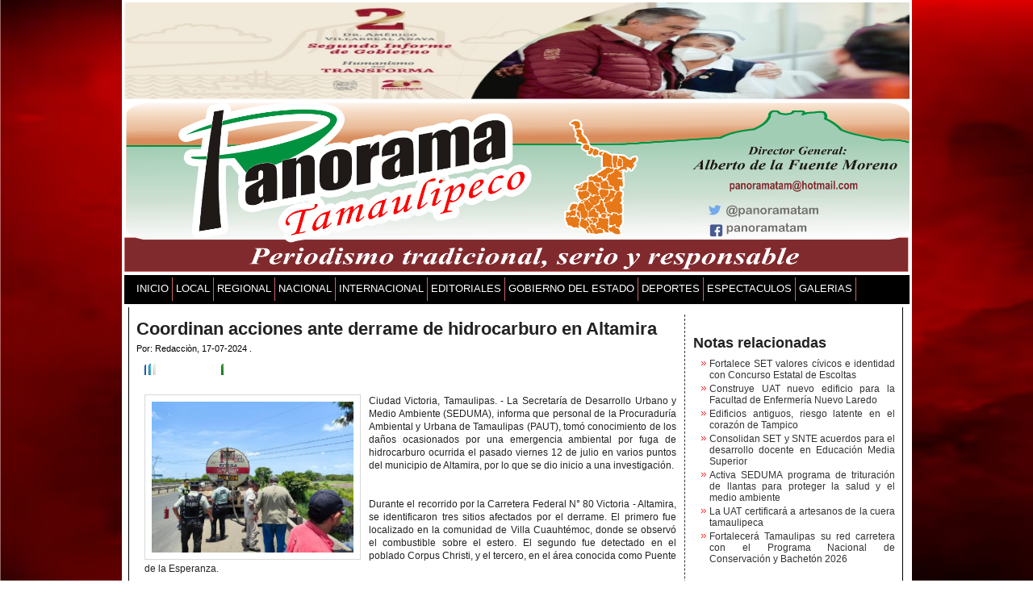

--- FILE ---
content_type: text/html; charset=UTF-8
request_url: https://panoramatamaulipeco.com/nota.php?idnota=40093&idseccion=1
body_size: 5204
content:
	<!DOCTYPE html PUBLIC "-//W3C//DTD XHTML 1.0 Transitional//ES">
	<html xmlns:og="http://ogp.me/ns#" xmlns:fb="http://ogp.me/ns/fb#" xmlns="" id="sixapart-standard">
		<head>
			<meta http-equiv="Content-Type" content="text/html; charset=UTF-8"/>
			<meta name="language" content="Spanish" />
			<meta http-equiv="expires" content="never" />
			<meta http-equiv="Pragma" content="no-cache" />
			<meta http-equiv="Cache-Control" content="no-cache" />
			<meta property="og:type" content="article"/>
			<meta property="og:title" content="Coordinan acciones ante derrame de hidrocarburo en Altamira
" />
			<meta property="og:description" content="Coordinan acciones ante derrame de hidrocarburo en Altamira
" />
			<title> Coordinan acciones ante derrame de hidrocarburo en Altamira
 || PANORAMA TAMAULIPECO </title>
			<link href="style.css" rel="stylesheet" type="text/css"/>
			<link rel="stylesheet" type="text/css" href="css/style.css" />
			<link rel="icon" type="image/ico" href="img/favicon.ico" />
			<style type="text/css" >
				#featured .ui-tabs-panel .info{
					display:none;
				}
			</style>
			<link rel="stylesheet" type="text/css" href="css/jquery.css" media="screen"/>
			<script type="text/javascript" src="js/jquery-1.3.2.min.js" ></script>
			<script type="text/javascript" src="js/jquery-ui-1.7.2.custom.min.js" ></script>
			<script type="text/javascript" src="js/jquery.js"></script>
			<script type="text/javascript" src="js/jquery_002.js"></script>
			<script type="text/javascript" src="js/jquery_003.js"></script>
			<script type="text/javascript">
				$(function() {
					$('a.lightbox').lightBox({
						txtImage: 'Imagen',
						txtOf: 'de'
					}); // Select all links with lightbox class
				});
			</script>

			<script>(function(d, s, id) {
					var js, fjs = d.getElementsByTagName(s)[0];
					if (d.getElementById(id))
						return;
					js = d.createElement(s);
					js.id = id;
					js.src = "//connect.facebook.net/es_ES/all.js#xfbml=1";
					fjs.parentNode.insertBefore(js, fjs);
				}(document, 'script', 'facebook-jssdk'));</script>
			<script type="text/javascript">
				$(document).ready(function() {
					$("#featured").tabs({fx: [{opacity: "toggle", duration: 'slow'}, {opacity: "toggle", duration: 'normal'}],
						show: function(event, ui) {
							$('#featured .ui-tabs-panel .info').hide();
							var infoheight = $('.info', ui.panel).height();
							$('.info', ui.panel).css('height', '0px').animate({'height': infoheight}, 500);
						}
					}).tabs("rotate", 5000, true);
					$('#featured').hover(
							function() {
								$('#featured').tabs('rotate', 0, true);
							},
							function() {
								$('#featured').tabs('rotate', 5000, true);
							}
					);
					$('#featured .ui-tabs-panel a.hideshow').click(function() {
						if ($(this).text() == 'Hide') {
							$(this).parent('.info').animate({'height': '0px'}, 500);
							$(this).text('Show');
						}
						else {
							$(this).parent('.info').animate({'height': '70px'}, 500);
							$(this).text('Hide');
						}
						return false;
					});
				});
			</script>
			<style>
				.imgizq{

					width: auto;                
					float:left; /*para ponerlo a la izquierda */
					margin:0px; /* un margen cualquiera */
				}
				.imgizq img, .imgder img{
					display: block;                
				}
				.imgizq p, .imgder p{ 
					max-width: 320px;
					border-bottom: 1px solid black;
					text-align:center; 
					font-weight:normal; 
					font-size: 10px; 
				}
			</style>
		</head>
		<body>

			<style>
				#noticiasp{
					width:960px;
					height:auto;
					background: white;
				}
			</style>
			<table align="center" border="0" id="noticiasp">
				<tr>
					<td colspan="3">                    
						<img src="img/anuncio.jpg" width="973px" height="120"/>
					</td>
				</tr>           
				</tr>
				<tr>
					<td colspan="3">
						<img src="img/panorama.png" width="973px" height="210"/>
					</td>
				</tr>
				<tr>
					<td colspan="3">
						<div style=" background-color: #000000">
							<table align="center">
								<tr>
									<td>
										<div style=" margin:0 auto;width:950px;">
											<style>
    .barra_menu {
        padding-right: 0px;
        padding-left: 0px;
        z-index:  100;
        padding-bottom: 0px;
        width: 100%;
        padding-top: 0px;
        position:  relative;
        height: 30px;
        background-color: #000000;
        background-repeat: repeat-x;
        background-position: 0px 0px;
    }
    .barra_menu UL {
        padding-right: 0px;
        padding-left: 0px;
        padding-bottom: 0px;
        margin: 0px;
        padding-top: 0px;
        list-style-type:  none
    }

    .barra_menu UL LI {
        border-right:  #c66 1px solid;
        padding-right: 0px;
        padding-left: 0px;
        float: left;
        padding-bottom: 0px;
        margin: 0px;
        padding-top: 0px;
        position:  relative
    }

    .barra_menu UL LI A {
        padding-right: 4px;
        display: block;
        padding-left: 4px;
        padding-bottom: 10px;
        font:  13px/10px Arial, Helvetica, sans-serif;
        color: #fff;
        padding-top: 9px;
        text-decoration: none
    }

    .barra_menu UL LI A.drop {
        background: url(http://static.elespectador.com/images/arrow_menu.gif) no-repeat 93% 10px
    }

    .barra_menu UL LI A:visited {
        padding-right: 7px;
        display: block;
        padding-left: 0px;
        padding-bottom: 7px;
        font: 13px/10px Arial, Helvetica, sans-serif;
        color: #fff;
        padding-top: 9px;
        text-decoration: none
    }

    .barra_menu UL LI A:hover {
        background-color: red;
    }

    .barra_menu UL LI A.drop:hover {
        background: url(http://static.elespectador.com/images/arrow_menu_hover.gif) #333 no-repeat 93% 10px
    }

    .barra_menu UL LI A.active {
        background: #333
    }
    .barra_menu UL LI A.drop_active {
        background: url(http://static.elespectador.com/images/arrow_menu_hover.gif) #333 no-repeat 93% 10px
    }

    .barra_menu UL LI UL {
        padding-right: 0px;
        padding-left: 0px;
        background:black;
        left: 0px;
        visibility: hidden;
        padding-bottom: 0px;
        padding-top: 10px;
        position: absolute;
        top: 29px;
        height: 0px
    }

    .barra_menu UL LI:hover UL {
        visibility: visible
    }

    .barra_menu UL LI UL.economia {
        width: 200px;
        height: 155px;
    }
    .barra_menu UL LI UL.economia li {
        width: 195px;
        border-right: #c66 0px solid;
    }

    .barra_menu UL LI UL.deportes {
        width: 200px;
        height: 91px;
    }
    .barra_menu UL LI UL.estado li {
        width: 195px;
        border-right: #c66 0px solid;
    }


    .barra_menu UL LI UL LI {
        border-top-style: none;
        border-right-style: none;
        border-left-style: none;
        border-bottom-style: none
    }

    .barra_menu UL LI UL LI A {
        padding-right: 10px;
        padding-left: 20px;
        /*font-SIZE: 12px;*/
        background: url(http://static.elespectador.com/images/bullet_menu.gif) no-repeat 10px 50%;
        padding-bottom: 0px;
        width: 170px;
        color: #fff;
        padding-top: 10px;
        height:20px;
    }

    .barra_menu UL LI UL LI A:visited {
        padding-right: 10px;
        padding-left: 20px;
        font-size: 12px;
        background: url(http://static.elespectador.com/images/bullet_menu.gif) no-repeat 10px 50%;
        padding-bottom: 5px;
        width: 90px;
        color: #fff;
        padding-top: 5px;
        height: auto
    }
    .barra_menu UL LI UL LI A:hover {
        background-color: red;
    }

</style>
<div class="barra_menu">
    <ul>
        <li><a href="./">INICIO</a></li>
        <li><a href="seccion.php?idseccion=1">LOCAL</a></li>
        <li><a href="seccion.php?idseccion=2">REGIONAL</a></li>
        <li><a href="seccion.php?idseccion=3">NACIONAL</a> </li>
        <li><a href="seccion.php?idseccion=4">INTERNACIONAL</a> </li>
        <li><a href="ediciones.php?idseccion=5">EDITORIALES</a> </li>
        <li><a href="seccion.php?idseccion=9">GOBIERNO DEL ESTADO</a></li> 
        <li><a href="seccion.php?idseccion=6">DEPORTES</a></li>
        <li><a href="seccion.php?idseccion=7">ESPECTACULOS</a></li>
        <li><a href="galerias.php">GALERIAS</a></li>
    </ul>
</div>
										</div>  
									</td>
								</tr>
							</table>
						</div>
					</td>
				</tr>
				<tr>
					<td> 
						<div id="contenido">

							<div id="content">


								<h3>
																	</h3>

								<h3>
									Coordinan acciones ante derrame de hidrocarburo en Altamira
</h3>


								<span class="autor">Por: Redacciòn, 17-07-2024 . </span>

								<div style="margin-top:10px; margin-bottom:5px; margin-left:auto; margin-right:auto;">                         
									<span class='st_fblike_hcount' displayText='Me Gusta'></span>
									<span class='st_facebook_hcount' displayText='Compartir'></span>
									<span class='st_twitter_hcount' displayText='Tweet'></span>
									<span class='st_email_hcount' displayText='Email'></span>
									<span class='st_plusone_hcount' displayText='Google +1'></span>
									<span class='st_sharethis_hcount' displayText='ShareThis'></span>
								</div>
								<script type="text/javascript">var switchTo5x = true;</script>
								<script type="text/javascript" src="js/buttons.js"></script>
								<script type="text/javascript">stLight.options({publisher: "63100908-a90e-44ab-93e7-543861abb6c0"});</script>

								<div class="entry post" id="post-29856">
									

										<div class="imgizq">
											<a href="images/2024-07/d44235_WhatsApp Image 2024-07-17 at 10.30.49.jpeg" id="gallery" rel="lightbox" class="lightbox" title="Coordinan acciones ante derrame de hidrocarburo en Altamira
">
												<img  id="imagenes2" src="images/2024-07/d44235_WhatsApp Image 2024-07-17 at 10.30.49.jpeg" class="entradanoticiaimagen" alt="Coordinan acciones ante derrame de hidrocarburo en Altamira
" border="0">
											</a>
																					</div>                     
																			<p style="font-family: Arial; font-size:14px;font-weight:bold;color:black;" >
																			</p>
									<p style="font-family: Arial; font-size:12px;" >
										Ciudad Victoria, Tamaulipas. - La Secretaría de Desarrollo Urbano y Medio Ambiente (SEDUMA), informa que personal de la Procuraduría Ambiental y Urbana de Tamaulipas (PAUT), tomó conocimiento de los daños ocasionados por una emergencia ambiental por fuga de hidrocarburo ocurrida el pasado viernes 12 de julio en varios puntos del municipio de Altamira, por lo que se dio inicio  a una investigación.<br />
<br />
<br />
Durante el recorrido por la Carretera Federal N° 80 Victoria - Altamira, se identificaron tres sitios afectados por el derrame. El primero fue localizado en la comunidad de Villa Cuauhtémoc, donde se observó el combustible sobre el estero. El segundo fue detectado en el poblado Corpus Christi, y el tercero, en el área conocida como Puente de la Esperanza.<br />
<br />
La investigación reveló que personal de Seguridad Física de Petróleos Mexicanos (PEMEX) ya se encontraba trabajando en la comunidad Cuauhtémoc, realizando labores de extracción del líquido derramado. <br />
<br />
Debido a que el incidente no era de su competencia, la PAUT trasladó el caso a la Agencia de Seguridad Energía y Ambiente (ASEA), la cual es responsable de atender y resolver este tipo de situaciones. Por su parte, PEMEX continuará con las labores de extracción y remediación.<br />
<br />
La paraestatal informó que, tras una inspección visual realizada por su personal de mantenimiento, no se detectaron puntos de emanación en los sitios afectados. La empresa indicó que el producto que se encontraba en cárcamo se desbordó debido a las lluvias, provocando el derrame hacia las áreas cercanas. Para contener el incidente, se han colocado cordones oleofílicos, y se espera la llegada de un equipo de recuperación.<br />
<br />
Este incidente subraya la importancia de la pronta respuesta y coordinación entre las autoridades ambientales y las empresas responsables para mitigar los daños al medio ambiente y proteger los cuerpos de agua y sistemas lagunarios cercanos.									</p>
								</div>      


								<h4>Tus comentarios ayudarán a tus amigos y a otras personas a conocer más sobre esta noticia.</h4>
								<div fb-xfbml-state="rendered" 
									 class="fb-comments fb_iframe_widget" 
									 data-href="http://www.panoramatamaulipeco.com/nota.php?idnota=40093" 
									 data-num-posts="10" data-width="670" align="left">

								</div>

							</div>

							<div id="sidebar">

								<div id="sidebar-widgets" class="widget"><h4>Notas relacionadas</h4>
									<ul>
																					<li class="related-post-item" style="font-family: Arial; font-size:12px;text-align: justify">
												<a class="post-title" style="text-decoration: none" href="nota.php?idnota=43918&idseccion=1" rel="bookmark" title="Fortalece SET valores cívicos e identidad con Concurso Estatal de Escoltas">Fortalece SET valores cívicos e identidad con Concurso Estatal de Escoltas</a>
											</li>
																						<li class="related-post-item" style="font-family: Arial; font-size:12px;text-align: justify">
												<a class="post-title" style="text-decoration: none" href="nota.php?idnota=43917&idseccion=1" rel="bookmark" title="Construye UAT nuevo edificio para la Facultad de Enfermería Nuevo Laredo">Construye UAT nuevo edificio para la Facultad de Enfermería Nuevo Laredo</a>
											</li>
																						<li class="related-post-item" style="font-family: Arial; font-size:12px;text-align: justify">
												<a class="post-title" style="text-decoration: none" href="nota.php?idnota=43916&idseccion=1" rel="bookmark" title="Edificios antiguos, riesgo latente en el corazón de Tampico">Edificios antiguos, riesgo latente en el corazón de Tampico</a>
											</li>
																						<li class="related-post-item" style="font-family: Arial; font-size:12px;text-align: justify">
												<a class="post-title" style="text-decoration: none" href="nota.php?idnota=43912&idseccion=1" rel="bookmark" title="Consolidan SET y SNTE acuerdos para el desarrollo docente en Educación Media Superior
">Consolidan SET y SNTE acuerdos para el desarrollo docente en Educación Media Superior
</a>
											</li>
																						<li class="related-post-item" style="font-family: Arial; font-size:12px;text-align: justify">
												<a class="post-title" style="text-decoration: none" href="nota.php?idnota=43911&idseccion=1" rel="bookmark" title="Activa SEDUMA programa de trituración de llantas para proteger la salud y el medio ambiente">Activa SEDUMA programa de trituración de llantas para proteger la salud y el medio ambiente</a>
											</li>
																						<li class="related-post-item" style="font-family: Arial; font-size:12px;text-align: justify">
												<a class="post-title" style="text-decoration: none" href="nota.php?idnota=43906&idseccion=1" rel="bookmark" title="La UAT certificará a artesanos de la cuera tamaulipeca">La UAT certificará a artesanos de la cuera tamaulipeca</a>
											</li>
																						<li class="related-post-item" style="font-family: Arial; font-size:12px;text-align: justify">
												<a class="post-title" style="text-decoration: none" href="nota.php?idnota=43905&idseccion=1" rel="bookmark" title="Fortalecerá Tamaulipas su red carretera con el Programa Nacional de Conservación y Bachetón 2026">Fortalecerá Tamaulipas su red carretera con el Programa Nacional de Conservación y Bachetón 2026</a>
											</li>
											
									</ul>
								</div>

							</div>  
							<div class="clearfix"></div>

						</div>
					</td>
				</tr>
				<tr>
					<td>
						<div id="footer">
							<table align="center">
								<tr>
									<td> <div id="footercontent">
											<div class="terminos">
												
<p> Copyright 2026 Todos los derechos reservados del www.panoramatamaulipeco.com, de no exisitir previa autorizaci&oacute;n,queda expresamente la publicaci&oacute;n,retrasmisi&oacute;n, edici&oacute;n y cualquier otro uso de los contenidos.

<br><br># de visitas 2688152
											</div>
										</div>
									</td>
								</tr>
							</table>
						</div>
					</td>
				</tr>
			</table>

		</body>
	</html>


--- FILE ---
content_type: text/html; charset=utf-8
request_url: https://accounts.google.com/o/oauth2/postmessageRelay?parent=https%3A%2F%2Fpanoramatamaulipeco.com&jsh=m%3B%2F_%2Fscs%2Fabc-static%2F_%2Fjs%2Fk%3Dgapi.lb.en.2kN9-TZiXrM.O%2Fd%3D1%2Frs%3DAHpOoo_B4hu0FeWRuWHfxnZ3V0WubwN7Qw%2Fm%3D__features__
body_size: 160
content:
<!DOCTYPE html><html><head><title></title><meta http-equiv="content-type" content="text/html; charset=utf-8"><meta http-equiv="X-UA-Compatible" content="IE=edge"><meta name="viewport" content="width=device-width, initial-scale=1, minimum-scale=1, maximum-scale=1, user-scalable=0"><script src='https://ssl.gstatic.com/accounts/o/2580342461-postmessagerelay.js' nonce="w8be47hE83b-1bOz26C6IA"></script></head><body><script type="text/javascript" src="https://apis.google.com/js/rpc:shindig_random.js?onload=init" nonce="w8be47hE83b-1bOz26C6IA"></script></body></html>

--- FILE ---
content_type: text/css
request_url: https://panoramatamaulipeco.com/style.css
body_size: 7605
content:
body {
    margin: 0px;
    /*background: url(img/fondo.JPG) no-repeat fixed center right;*/
    background-image: url("img/fondo.JPG"); /*imagen a poner de fondo, especificar ruta si se necesita*/
    background-position: top left; /* especificar la posicion inicial del fondo*/
    background-repeat: no-repeat; /* evitar repeticion de fondo*/
    background-attachment:fixed; /* dejar el fondo fijo*/

    background-size:100% 100%;
    font-family:Arial, Helvetica, sans-serif;
    font-size:12px; color:#222
}
#wrapheader{
    width:100%; 
    height:127px; 
    background:  url('img/headers.png') top left repeat-x; 
}
#ddd{
    background:url('img/headerr.png') top left repeat-x;
    width: 100%;
}
#header{ width:750px; height:127px; margin:0 auto; }
#header2{ width:950px; height:127px; margin:0 auto; }
#logo{   
    width:260px; height:127px;
    /*background:url('img/torre.png') no-repeat;  */
    float:left; 
    position: absolute;
}
#menuad{ width:600px; height:127px; float:right; text-align:right}
#menuad ul{ display:inline; margin:0; padding:0; line-height:30px; font-size:11px; }
#menuad li{ margin:0 6px; display:inline; }
#menuad li.pipet{ margin:0 !important; color:#FFF; }
#menuad li a{ color:#FFF; text-decoration:none; }
#menuad li a:hover{ color:#FFF; text-decoration:underline; }
#menuad h5{line-height:30px; color:#fff; float:left; margin:0}

#publicidadprincipal{font-size: 40px; color: white; text-align:left; width:600px; height:90px; overflow:hidden; clear:both; background:url(img/bgtopads.png); }
#publicidadprincipal img{margin:5px; border:0}
#menubuscar{ width:960px; height:30px; margin:0 auto; overflow:hidden }
#menu {width:780px; float:left; margin:0; padding:0; }
#menu li{display:inline}
#menu li a {background: url("img/menu2.png") no-repeat; text-indent: -20000px; height: 30px; margin: 0; padding: 0; float: left; overflow: hidden;}
#menu li.multimas a{background-position:0 0; width:77px}
#menu li.multimas a:hover{ background-position:0 -30px; }

#menu li.minicio a{ background-position:0 0; width:67px; }
#menu li.minicio a:hover{ background-position:0 -30px; }

#menu li.mlocal a{ background-position:-68px 0; width:71px; }
#menu li.mlocal a:hover{ background-position:-68px -30px; }

#menu li.mregional a{ background-position:-140px 0; width:93px; }
#menu li.mregional a:hover{ background-position:-140px -30px; }

#menu li.mnacional a{ background-position:-230px 0; width:95px; }
#menu li.mnacional a:hover{ background-position:-230px -30px; }

#menu li.minternacional a{ background-position:-328px 0; width:136px; }
#menu li.minternacional a:hover{ background-position:-328px -30px; }

#menu li.mcolumnas a{ background-position:-464px 0; width:104px; }
#menu li.mcolumnas a:hover{ background-position:-464px -30px; }

#menu li.mcorre a{ background-position:-566px 0; width:133px; }
#menu li.mcorre a:hover{ background-position:-566px -30px; }

/** Buscador **/
#buscador{ width:180px; height:20px; margin:3px 0 0 0; float:right }
fieldset.search { border: none; width: 180px; margin:0; padding:0; }
.search input, .search button { border: none; float: left; }
.search input.box { width: 155px; height: 20px; background: url(img/buscador.png) no-repeat; }
.search input.box:focus { background-position: 0 -22px; outline: none; }
.search button.btn { width: 23px; height: 22px; cursor: pointer; text-indent: -9999px; background: url(img/buscador.png); background-position:-157px 0; }
.search button.btn:hover { background-position: -157px -22px; }


/** Contenido **/
#contenido{ width:940px; border-left:1px solid #000; border-right:1px solid #000; margin:0 auto; background:#FFF; padding:9px;}
#contenido h1, #contenido h2, #contenido h3, #contenido h4, #contenido h5, #contenido h6{font-family:'Ubuntu Condensed',Helvetica,sans-serif; margin-top:5px;}
#contenido h1{font-size:35px; margin-bottom:5px;}
#contenido h2{font-size:24px; margin-bottom:5px;}
#contenido h3{font-size:22px; margin-bottom:5px;}
#contenido h4{font-size:18px; margin-bottom:5px;}
#contenido h5{font-size:15px; margin-bottom:3px;}
#contenido h6{font-size:12px; margin-bottom:2px;}

/** Publicidad Alterna **/
#publicidadhorizontal{margin:5px 0; background:#ebebeb; overflow:hidden;}
#publicidadhorizontal img{padding:3px; border:1px solid #666 !important; background:#FFF;}

/** Footer **/
#footer{width:100%; height:130px; border-top:5px solid #333; background:#E67300}
#footercontent{width:960px; margin-top:15px; margin:0 auto;}

/** Entrada **/
#content{width:669px; min-height:600px; border-right: 1px dashed #333; float: left; padding-right: 10px; float:left}
.entrysumario p{font-size:14px; line-height:16px; font-weight:bold; font-style:italic; margin:10px 0; padding:5px 0; border-top:1px solid #333; border-bottom:1px solid #333;}
span.autor{font-size:11px; color:#000;}
.entry{margin-top:20px; margin-left:10px;}
.entry p {margin: 16px 0; text-align: justify; line-height:16px}
.entry table {border: 1px solid #eee; display: block;}
.entry td, .entry tr {padding: 5px; border: 1px solid #eee;}
.entry ul{margin:10px 0; padding-left:25px;}
.entry li{margin-bottom:5px;}
.fotonota{margin:0 15px 0 0; float:left; max-width:300px;}
.fotonota img{border:0;}
span.piefoto{display:block; padding:5px; background:#E9E9E9; font-size:10px; max-width:290px; margin-bottom:10px;}
.etiquetas{margin-bottom:20px; padding-top:20px; font-size:11px; line-height:15px; font-weight:bold; clear:both;}
#sidebar{width:250px; margin-top:20px; margin-left:10px; float:right}
#sidebar img{border:0;}
#sidebar .widget{margin-bottom:20px;}
#sidebar .widget ul {list-style: none; padding-left: 10px; margin-top: 8px;}
#sidebar .widget li {background: url(img/bullet.png) 0px 4px no-repeat; padding-left: 10px; margin-left: 0; margin-bottom: 3px;}
#sidebar .widget li a {text-decoration: none; color: #333;}
#sidebar .widget li a:hover {color: #e00000;text-decoration: underline;}

#sidebar2{margin-top:1px; margin-left:2px; float:right}
#sidebar2 img{border:0;}
#sidebar2 .widget{margin-bottom:10px;}
#sidebar2 .widget ul {list-style: none; padding-left: 25px; margin-top: 8px;}
#sidebar2 .widget li {background: url(img/bullet.png) 0px 4px no-repeat; padding-left: 10px; margin-left: 0; margin-bottom: 3px;}
#sidebar2 .widget li a {text-decoration: none; color: #333;}
#sidebar2 .widget li a:hover {color: #e00000;text-decoration: underline;}
#masdestacado{
    font-family:Arial, Helvetica, sans-serif;
    font-size:12px; color:#222
}
.clearfix{height:1px; clear:both}

#titulo{

    padding-left: 20px;
    font-size:20px;
    font-weight:bolder;
    /*border: 2px outset #cccccc;
     font: oblique bold 110% cursive; 
    */
}
#despuesportada{
    border: 2px outset #cccccc;
}
#titulon{
    font-size:12px;
    font-weight:bolder; 
    color:#2e425d; text-decoration:none;
}
#notas{
    font-size:13px;
    margin-top: 12px;
    color: black; 
}
#imagenes{
    border:solid 1px #D8D8D8;
    background-color:#ffffff;
    padding:2px;
    overflow:hidden;
    margin-right:6px;
}
#imagenes2{
    border:solid 1px #D8D8D8;
    background-color:#ffffff;
    padding:8px;
    overflow:hidden;
    margin-right:10px;    
    width: 250px;
}
#tdenlace{
    border-bottom:   #9D0126 1px solid;
    cursor:pointer;
    margin:0px;
    margin-top:10px; 
    padding-top:13px;
    overflow:hidden;
    border-bottom:solid 1px #d8d8d8;
    background-image:url('img/bgMasNotas.jpg');
    background-position: bottom;
    background-repeat:repeat-x;
}
.terminos P {
    clear:  both;
    padding-right:  10px;
    padding-left:  10px;
    font:  14px Arial;
    color:  #ffffff; 
    text-align:  center
}
#visitas {
    font-weight:  bold;
    font:  25px Arial;
    color:  #fff;

}

--- FILE ---
content_type: text/javascript
request_url: https://panoramatamaulipeco.com/js/buttons.js
body_size: 173167
content:
if(typeof(stlib)=="undefined"){
    var stlib={}
}
var kiko=0;
if(!stlib.functions){
    stlib.functions=[];
    stlib.functionCount=0
        }
        stlib.global={};
    
stlib.global.hash=document.location.href.split("#");
stlib.global.hash.shift();
stlib.global.hash=stlib.global.hash.join("#");
stlib.dynamicOn=true;
stlib.debugOn=false;
stlib.debug={
    count:0,
    messages:[],
    debug:function(b,a){
        if(a&&(typeof console)!="undefined"){
            console.log(b)
            }
            stlib.debug.messages.push(b)
        },
    show:function(a){
        for(message in stlib.debug.messages){
            if((typeof console)!="undefined"){
                if(a){
                    /ERROR/.test(stlib.debug.messages[message])?console.log(stlib.debug.messages[message]):null
                    }else{
                    console.log(stlib.debug.messages[message])
                    }
                }
        }
        },
showError:function(){
    stlib.debug.show(true)
    }
};

var _$d=function(a){
    stlib.debug.debug(a,stlib.debugOn)
    };
    
var _$d0=function(){
    _$d(" ")
    };
    
var _$d_=function(){
    _$d("___________________________________________")
    };
    
var _$d1=function(a){
    _$d(_$dt()+"| "+a)
    };
    
var _$d2=function(a){
    _$d(_$dt()+"|  * "+a)
    };
    
var _$de=function(a){
    _$d(_$dt()+"ERROR: "+a)
    };
    
var _$dt=function(){
    var b=new Date();
    var e=b.getHours();
    var a=b.getMinutes();
    var d=b.getSeconds();
    return e+":"+a+":"+d+" > "
    };
    
stlib.buttonInfo={
    buttonList:[],
    addButton:function(a){
        stlib.buttonInfo.buttonList.push(a)
        },
    getButton:function(a){
        if(!isNaN(a)){
            if(a>=stlib.buttonInfo.buttonList.length){
                return false
                }else{
                return stlib.buttonInfo.buttonList[a]
                }
            }else{
        for(c=0;c<stlib.buttonInfo.buttonList.length;c++){
            if(stlib.buttonInfo.buttonList[c].service==a){
                debug(stlib.buttonInfo.buttonList[c])
                }
            }
        }
},
clickButton:function(a){
    if(!isNaN(a)){
        if(a>=stlib.buttonInfo.buttonList.length){
            return false
            }else{
            if(stlib.buttonInfo.getButton(a).service=="sharethis"||stlib.buttonInfo.getButton(a).service=="email"||stlib.buttonInfo.getButton(a).service=="wordpress"){
                stlib.buttonInfo.getButton(a).popup()
                }else{
                stlib.buttonInfo.getButton(a).element.childNodes[0].onclick()
                }
            }
    }else{
    for(c=0;c<stlib.buttonInfo.buttonList.length;c++){
        if(stlib.buttonInfo.buttonList[c].service==a){
            if(stlib.buttonInfo.getButton(c).service=="sharethis"||stlib.buttonInfo.getButton(c).service=="email"||stlib.buttonInfo.getButton(c).service=="wordpress"){
                stlib.buttonInfo.getButton(c).popup();
                return true
                }else{
                stlib.buttonInfo.getButton(c).element.childNodes[0].onclick()
                }
            }
    }
}
},
resetButton:function(){
    stlib.buttonInfo.buttonList=[]
    },
listButton:function(){
    for(c=0;c<stlib.buttonInfo.buttonList.length;c++){
        debug(stlib.buttonInfo.buttonList[c])
        }
    }
};

stlib.buttonInfo.resetButton();
stlib.messageQueue=function(){
    var a=this;
    this.pumpInstance=null;
    this.queue=[];
    this.dependencies=["data"];
    this.sending=true;
    this.setPumpInstance=function(b){
        this.pumpInstance=b
        };
        
    this.send=function(f,d){
        if((typeof(f)=="string")&&(typeof(d)=="string")){
            _$d_();
            _$d1("Queueing message: "+d+": "+f)
            }(typeof(f)=="string")&&(typeof(d)=="string")?this.queue.push([d,f]):null;
        if(this.sending==false||stlib.browser.ieFallback){
            if(this.pumpInstance!=null){
                if(this.dependencies.length>0){
                    for(messageSet in this.queue){
                        if(this.queue[messageSet][0]==this.dependencies[0]){
                            if(this.queue.length>0){
                                _$d1("Current Queue Length: "+this.queue.length);
                                var b=this.queue.shift();
                                this.pumpInstance.broadcastSendMessage(b[1]);
                                this.dependencies.shift();
                                this.sending=true
                                }
                            }
                    }
                    }else{
        if(this.queue.length>0){
            _$d1("Current Queue Length: "+this.queue.length);
            var b=this.queue.shift();
            this.pumpInstance.broadcastSendMessage(b[1]);
            this.sending=true
            }
        }
}else{
    _$d_();
    _$d1("Pump is null")
    }
}
if((stlib.browser.ieFallback)&&(this.queue.length>0)){
    var e="process"+stlib.functionCount;
    stlib.functionCount++;
    stlib.functions[e]=a.process;
    setTimeout("stlib.functions['"+e+"']()",500)
    }
};

this.process=function(){
    _$d1("Processing MessageQueue");
    a.sending=false;
    _$d(this.queue);
    a.send()
    }
};

stlib.sharer={
    sharerUrl:(("https:"==document.location.protocol)?"https://ws.":"http://wd.")+"sharethis.com/api/sharer.php",
    regAuto:new RegExp(/(.*?)_auto$/),
    constructParamString:function(){
        stlib.data.validate();
        stlib.hash.checkURL();
        var a=stlib.data.pageInfo;
        var d="?";
        var b;
        for(b in a){
            d+=b+"="+encodeURIComponent(a[b])+"&";
            _$d1("constructParamStringPageInfo: "+b+": "+a[b])
            }
            a=stlib.data.shareInfo;
        for(b in a){
            d+=b+"="+encodeURIComponent(a[b])+"&";
            _$d1("constructParamStringShareInfo: "+b+": "+a[b])
            }
            return d.substring(0,d.length-1)
        },
    sharePinterest:function(){
        if(typeof(stWidget)!="undefined"&&typeof(stWidget.closeWidget)==="function"){
            stWidget.closeWidget()
            }
            if(typeof(stcloseWidget)==="function"){
            stcloseWidget()
            }
            if(typeof(stToolbar)!="undefined"&&typeof(stToolbar.closeWidget)==="function"){
            stToolbar.closeWidget()
            }
            var a=document.createElement("script");
        a.setAttribute("type","text/javascript");
        a.setAttribute("charset","UTF-8");
        a.setAttribute("src","//assets.pinterest.com/js/pinmarklet.js?r="+Math.random()*99999999);
        document.body.appendChild(a)
        },
    share:function(e,a){
        var d=stlib.sharer.constructParamString();
        _$d_();
        _$d1("Initiating a Share with the following url:");
        _$d2(stlib.sharer.sharerUrl+d);
        if((stlib.data.get("destination","shareInfo")=="pinterest"&&stlib.data.get("source","shareInfo").match(/share4xmobile/)==null&&stlib.data.get("source","shareInfo").match(/share4xpage/)==null&&stlib.data.get("source","shareInfo").match(/5xpage/)==null&&(stlib.data.get("image","shareInfo")==false||stlib.data.get("image","shareInfo")==null))||stlib.data.get("destination","shareInfo")=="copy"||stlib.data.get("destination","shareInfo")=="plusone"||stlib.data.get("destination","shareInfo").match(stlib.sharer.regAuto)||(typeof(stlib.nativeButtons)!="undefined"&&stlib.nativeButtons.checkNativeButtonSupport(stlib.data.get("destination","shareInfo")))){
            var b=new Image(1,1);
            b.src=stlib.sharer.sharerUrl+d;
            b.onload=function(){
                return
            }
        }else{
        if(typeof(a)!="undefined"&&a==true){
            window.open(stlib.sharer.sharerUrl+d,(new Date()).valueOf(),"scrollbars=1, status=1, height=480, width=640, resizable=1")
            }else{
            window.open(stlib.sharer.sharerUrl+d)
            }
        }
    e?e():null
    }
};

stlib.browser={
    iemode:null,
    firefox:null,
    firefoxVersion:null,
    safari:null,
    chrome:null,
    windows:null,
    mac:null,
    ieFallback:(/MSIE [6789]/).test(navigator.userAgent),
    init:function(){
        if(window.navigator.appName=="Microsoft Internet Explorer"){
            if(document.documentMode){
                stlib.browser.iemode=document.documentMode
                }else{
                stlib.browser.iemode=5;
                if(document.compatMode){
                    if(document.compatMode=="CSS1Compat"){
                        stlib.browser.iemode=7
                        }
                    }
            }
    }
stlib.browser.firefox=(navigator.userAgent.indexOf("Firefox")!=-1)?true:false;
stlib.browser.firefoxVersion=(navigator.userAgent.indexOf("Firefox/5.0")!=-1||navigator.userAgent.indexOf("Firefox/9.0")!=-1)?false:true;
stlib.browser.safari=(navigator.userAgent.indexOf("Safari")!=-1&&navigator.userAgent.indexOf("Chrome")==-1)?true:false;
stlib.browser.chrome=(navigator.userAgent.indexOf("Safari")!=-1&&navigator.userAgent.indexOf("Chrome")!=-1)?true:false;
stlib.browser.windows=(navigator.userAgent.indexOf("Windows")!=-1)?true:false;
stlib.browser.mac=(navigator.userAgent.indexOf("Macintosh")!=-1)?true:false
},
getIEVersion:function(){
    return stlib.browser.iemode
    },
isFirefox:function(){
    return stlib.browser.firefox
    },
firefox8Version:function(){
    return stlib.browser.firefoxVersion
    },
isSafari:function(){
    return stlib.browser.safari
    },
isWindows:function(){
    return stlib.browser.windows
    },
isMac:function(){
    return stlib.browser.mac
    }
};

stlib.browser.init();
stlib.browser.mobile={
    mobile:false,
    uagent:null,
    android:null,
    iOs:null,
    silk:null,
    windows:null,
    kindle:null,
    init:function(){
        this.uagent=navigator.userAgent.toLowerCase();
        if(this.isAndroid()){
            this.mobile=true
            }else{
            if(this.isIOs()){
                this.mobile=true
                }else{
                if(this.isSilk()){
                    this.mobile=true
                    }else{
                    if(this.isWindowsPhone()){
                        this.mobile=true
                        }else{
                        if(this.isKindle()){
                            this.mobile=true
                            }
                        }
                }
        }
}
},
isMobile:function isMobile(){
    return this.mobile
    },
isAndroid:function(){
    if(this.android===null){
        this.android=this.uagent.indexOf("android")>-1
        }
        return this.android
    },
isKindle:function(){
    if(this.kindle===null){
        this.kindle=this.uagent.indexOf("kindle")>-1
        }
        return this.kindle
    },
isIOs:function isIOs(){
    if(this.iOs===null){
        this.iOs=(this.uagent.indexOf("ipad")>-1)||(this.uagent.indexOf("ipod")>-1)||(this.uagent.indexOf("iphone")>-1)
        }
        return this.iOs
    },
isSilk:function(){
    if(this.silk===null){
        this.silk=this.uagent.indexOf("silk")>-1
        }
        return this.silk
    },
isWindowsPhone:function(){
    if(this.windows===null){
        this.windows=this.uagent.indexOf("windows phone")>-1
        }
        return this.windows
    },
handleForMobileFriendly:function handleForMobileFriendly(d,q,g){
    if(!this.isMobile()){
        return false
        }
        if(typeof(stLight)==="undefined"){
        stLight={};
        
        stLight.publisher=q.publisher;
        stLight.sessionID=q.sessionID;
        stLight.fpc=""
        }
        var l=(typeof(d.title)!=="undefined")?d.title:encodeURIComponent(document.title);
    var a=(typeof(d.url)!=="undefined")?d.url:document.URL;
    if(q.service=="sharethis"){
        var l=(typeof(d.title)!=="undefined")?d.title:encodeURIComponent(document.title);
        var a=(typeof(d.url)!=="undefined")?d.url:document.URL;
        var b=document.createElement("form");
        b.setAttribute("method","GET");
        b.setAttribute("action","http://edge.sharethis.com/share4x/mobile.html");
        b.setAttribute("target","_blank");
        var f={
            url:a,
            title:l,
            destination:q.service,
            publisher:stLight.publisher,
            fpc:stLight.fpc,
            sessionID:stLight.sessionID
            };
            
        if(typeof(d.image)!="undefined"&&d.image!=null){
            f.image=d.image
            }
            if(typeof(d.summary)!="undefined"&&d.summary!=null){
            f.desc=d.summary
            }
            if(typeof(g)!="undefined"&&typeof(g.exclusive_services)!="undefined"&&g.exclusive_services!=null){
            f.exclusive_services=g.exclusive_services
            }
            if(typeof(q.exclusive_services)!="undefined"&&q.exclusive_services!=null){
            f.exclusive_services=q.exclusive_services
            }
            if(typeof(g)!="undefined"&&typeof(g.services)!="undefined"&&g.services!=null){
            f.services=g.services
            }
            if(typeof(q.services)!="undefined"&&q.services!=null){
            f.services=q.services
            }
            var m=q;
        if(typeof(g)!="undefined"){
            m=g
            }
            if(typeof(m.doNotHash)!="undefined"&&m.doNotHash!=null){
            f.doNotHash=m.doNotHash
            }
            if(typeof(d.via)!="undefined"&&d.via!=null){
            f.via=d.via
            }
            f.service=q.service;
        f.type=q.type;
        if(stlib.data){
            var k=stlib.json.encode(stlib.data.pageInfo);
            var j=stlib.json.encode(stlib.data.shareInfo);
            if(stlib.browser.isFirefox()&&!stlib.browser.firefox8Version()){
                k=encodeURIComponent(encodeURIComponent(k));
                j=encodeURIComponent(encodeURIComponent(j))
                }else{
                k=encodeURIComponent(k);
                j=encodeURIComponent(j)
                }
                f.pageInfo=k;
            f.shareInfo=j
            }
            for(var n in f){
            var e=document.createElement("input");
            e.setAttribute("type","hidden");
            e.setAttribute("name",n);
            e.setAttribute("value",f[n]);
            b.appendChild(e)
            }
            document.body.appendChild(b);
        b.submit();
        return true
        }
        if(q.service=="email"){
        var h=a+"%0A%0a";
        h+="Sent using ShareThis";
        var p="mailto:?";
        p+="Subject="+l;
        p+="&body="+h;
        window.location.href=p;
        return true
        }
        return false
    }
};

stlib.browser.mobile.init();
stlib.cookie={
    setCookie:function(e,o,q){
        var d=(navigator.userAgent.indexOf("Safari")!=-1&&navigator.userAgent.indexOf("Chrome")==-1);
        var b=(navigator.userAgent.indexOf("MSIE")!=-1);
        if(d||b){
            var s=(q)?q*24*60*60:0;
            var l=document.createElement("div");
            l.setAttribute("id",e);
            l.setAttribute("type","hidden");
            document.body.appendChild(l);
            var a=document.getElementById(e),f=document.createElement("form");
            try{
                var n=document.createElement('<iframe name="'+e+'" ></iframe>')
                }catch(m){
                n=document.createElement("iframe")
                }
                n.name=e;
            n.src="javascript:false";
            n.style.display="none";
            a.appendChild(n);
            f.action=(("https:"==document.location.protocol)?"https://sharethis.com/":"http://sharethis.com/")+"account/setCookie.php";
            f.method="POST";
            var k=document.createElement("input");
            k.setAttribute("type","hidden");
            k.setAttribute("name","name");
            k.setAttribute("value",e);
            f.appendChild(k);
            var r=document.createElement("input");
            r.setAttribute("type","hidden");
            r.setAttribute("name","value");
            r.setAttribute("value",o);
            f.appendChild(r);
            var p=document.createElement("input");
            p.setAttribute("type","hidden");
            p.setAttribute("name","time");
            p.setAttribute("value",s);
            f.appendChild(p);
            f.target=e;
            a.appendChild(f);
            f.submit()
            }else{
            if(q){
                var j=new Date();
                j.setTime(j.getTime()+(q*24*60*60*1000));
                var g="; expires="+j.toGMTString()
                }else{
                var g=""
                }
                var h=e+"="+escape(o)+g;
            h+="; domain="+escape(".sharethis.com")+";path=/";
            document.cookie=h
            }
        },
getCookie:function(b){
    var a=document.cookie.match("(^|;) ?"+b+"=([^;]*)(;|$)");
    if(a){
        return(unescape(a[2]))
        }else{
        return false
        }
    },
deleteCookie:function(e){
    var d=(navigator.userAgent.indexOf("Safari")!=-1&&navigator.userAgent.indexOf("Chrome")==-1);
    var b=(navigator.userAgent.indexOf("MSIE")!=-1);
    if(d||b){
        var h=document.createElement("div");
        h.setAttribute("id",e);
        h.setAttribute("type","hidden");
        document.body.appendChild(h);
        var a=document.getElementById(e),f=document.createElement("form");
        try{
            var l=document.createElement('<iframe name="'+e+'" ></iframe>')
            }catch(j){
            l=document.createElement("iframe")
            }
            l.name=e;
        l.src="javascript:false";
        l.style.display="none";
        a.appendChild(l);
        f.action=(("https:"==document.location.protocol)?"https://sharethis.com/":"http://sharethis.com/")+"account/deleteCookie.php";
        f.method="POST";
        var g=document.createElement("input");
        g.setAttribute("type","hidden");
        g.setAttribute("name","name");
        g.setAttribute("value",e);
        f.appendChild(g);
        f.target=e;
        a.appendChild(f);
        f.submit()
        }else{
        var m="/";
        var k=".sharethis.com";
        document.cookie=e.replace(/^\s+|\s+$/g,"")+"="+((m)?";path="+m:"")+((k)?";domain="+k:"")+";expires=Thu, 01-Jan-1970 00:00:01 GMT"
        }
    },
deleteAllSTCookie:function(){
    var e=document.cookie;
    e=e.split(";");
    for(var g=0;g<e.length;g++){
        var d=e[g];
        d=d.split("=");
        if(!/st_optout/.test(d[0])){
            var f=d[0];
            var j="/";
            var h=".edge.sharethis.com";
            document.cookie=f+"=;path="+j+";domain="+h+";expires=Thu, 01-Jan-1970 00:00:01 GMT"
            }
        }
    },
setFpcCookie:function(a,h){
    var d=new Date;
    var k=d.getFullYear();
    var g=d.getMonth()+9;
    var j=d.getDate();
    var e=a+"="+escape(h);
    if(k){
        var b=new Date(k,g,j);
        e+="; expires="+b.toGMTString()
        }
        var f=stlib.cookie.getDomain();
    e+="; domain="+escape(f)+";path=/";
    document.cookie=e
    },
getFpcCookie:function(b){
    var a=document.cookie.match("(^|;) ?"+b+"=([^;]*)(;|$)");
    if(a){
        return(unescape(a[2]))
        }else{
        return false
        }
    },
getDomain:function(){
    var b=document.domain.split(/\./);
    var a="";
    if(b.length>1){
        a="."+b[b.length-2]+"."+b[b.length-1]
        }
        return a
    }
};

stlib.fpc={
    cookieName:"__unam",
    cookieValue:"",
    createFpc:function(){
        if(!document.domain||document.domain.search(/\.gov/)>0){
            return false
            }
            var j=stlib.cookie.getFpcCookie(stlib.fpc.cookieName);
        if(j==false){
            var d=Math.round(Math.random()*2147483647);
            d=d.toString(16);
            var g=(new Date()).getTime();
            g=g.toString(16);
            var f=window.location.hostname.split(/\./)[1];
            if(!f){
                return false
                }
                var h="";
            h=stlib.fpc.determineHash(f)+"-"+g+"-"+d+"-1";
            j=h
            }else{
            var b=j;
            var a=b.split(/\-/);
            if(a.length==4){
                var e=Number(a[3]);
                e++;
                j=a[0]+"-"+a[1]+"-"+a[2]+"-"+e
                }
            }
        stlib.cookie.setFpcCookie(stlib.fpc.cookieName,j);
    stlib.fpc.cookieValue=j;
    return j
    },
determineHash:function(b){
    var f=0;
    var e=0;
    for(var d=b.length-1;d>=0;d--){
        var a=parseInt(b.charCodeAt(d));
        f=((f<<8)&268435455)+a+(a<<12);
        if((e=f&161119850)!=0){
            f=(f^(e>>20))
            }
        }
    return f.toString(16)
    }
};

stlib.validate={
    regexes:{
        notEncoded:/(%[^0-7])|(%[0-7][^0-9a-f])|["{}\[\]\<\>\\\^`\|]/gi,
        tooEncoded:/%25([0-7][0-9a-f])/gi,
        publisher:/^(([a-z]{2}(-|\.))|)[0-9a-f]{8}-[0-9a-f]{4}-[0-9a-f]{4}-[0-9a-f]{4}-[0-9a-f]{12}$/i,
        url:/^(http|https):\/\/([a-z0-9!'\(\)\*\.\-\+:]*(\.)[a-z0-9!'\(\)\*\.\-\+:]*)((\/[a-z0-9!'\(\)\*\.\-\+:]*)*)/i,
        fpc:/^[0-9a-f]{7}-[0-9a-f]{11}-[0-9a-f]{7,8}-[0-9]*$/i,
        sessionID:/^[0-9]*\.[0-9a-f]*$/i,
        title:/.*/,
        description:/.*/,
        buttonType:/^(chicklet|vcount|hcount|large|custom|button|)$/,
        comment:/.*/,
        destination:/.*/,
        source:/.*/,
        image:/(^(http|https):\/\/([a-z0-9!'\(\)\*\.\-\+:]*(\.)[a-z0-9!'\(\)\*\.\-\+:]*)((\/[a-z0-9!'\(\)\*\.\-\+:]*)*))|^$/i,
        sourceURL:/^(http|https):\/\/([a-z0-9!'\(\)\*\.\-\+:]*(\.)[a-z0-9!'\(\)\*\.\-\+:]*)((\/[a-z0-9!'\(\)\*\.\-\+:]*)*)/i,
        sharURL:/(^(http|https):\/\/([a-z0-9!'\(\)\*\.\-\+:]*(\.)[a-z0-9!'\(\)\*\.\-\+:]*)((\/[a-z0-9!'\(\)\*\.\-\+:]*)*))|^$/i
    }
};

if(typeof(stlib.data)=="undefined"){
    stlib.data={
        bInit:false,
        publisherKeySet:false,
        pageInfo:{},
        shareInfo:{},
        resetPageData:function(){
            stlib.data.pageInfo.fpc="ERROR";
            stlib.data.pageInfo.sessionID="ERROR";
            stlib.data.pageInfo.hostname="ERROR";
            stlib.data.pageInfo.location="ERROR"
            },
        resetShareData:function(){
            stlib.data.shareInfo={};
            
            stlib.data.shareInfo.url="ERROR";
            stlib.data.shareInfo.sharURL="";
            stlib.data.shareInfo.buttonType="ERROR";
            stlib.data.shareInfo.destination="ERROR";
            stlib.data.shareInfo.source="ERROR"
            },
        resetData:function(){
            stlib.data.resetPageData();
            stlib.data.resetShareData()
            },
        validate:function(){
            var a=stlib.validate.regexes;
            function b(f,h){
                if(h!=encodeURIComponent(h)){
                    a.notEncoded.test(h)?_$de(f+" not encoded"):null;
                    a.tooEncoded.test(h)?_$de(f+" has too much encoding"):null
                    }
                    var g=a[f]?a[f].test(decodeURIComponent(h)):true;
                if(!g){
                    _$de(f+" failed validation")
                    }
                }
            var d=stlib.data.pageInfo;
        var e;
        for(e in d){
            b(e,d[e])
            }
            d=stlib.data.shareInfo;
        for(e in d){
            b(e,d[e])
            }
        },
    init:function(){
        if(!stlib.data.bInit){
            stlib.data.bInit=true;
            stlib.data.resetData();
            stlib.data.set("url",document.location.href,"shareInfo");
            var g="";
            stlib.hash.init();
            stlib.data.set("shareHash",stlib.hash.shareHash,"pageInfo");
            stlib.data.set("incomingHash",stlib.hash.incomingHash,"pageInfo");
            if(!stlib.hash.doNotHash){
                g="#"+stlib.data.get("shareHash","pageInfo")
                }
                var f=stlib.hash.updateParams();
            stlib.data.set("url",f+g,"shareInfo");
            if(stlib.data.publisherKeySet!=true){
                stlib.data.set("publisher","ur.00000000-0000-0000-0000-000000000000","pageInfo")
                }
                stlib.fpc.createFpc();
            stlib.data.set("fpc",stlib.fpc.cookieValue,"pageInfo");
            var b=(new Date()).getTime().toString();
            var h=Number(Math.random().toPrecision(5).toString().substr(2)).toString();
            stlib.data.set("sessionID",b+"."+h,"pageInfo");
            stlib.data.set("hostname",document.location.hostname,"pageInfo");
            stlib.data.set("location",document.location.pathname,"pageInfo");
            var e=document.referrer;
            var j=e.replace("http://","").replace("https://","").split("/");
            var d=j.shift();
            var a=j.join("/");
            stlib.data.set("refDomain",d,"pageInfo");
            stlib.data.set("refQuery",a,"pageInfo")
            }
        },
setPublisher:function(a){
    stlib.data.set("publisher",a,"pageInfo");
    stlib.data.publisherKeySet=true
    },
setSource:function(d,a){
    var b="";
    if(a){
        if(a.toolbar){
            b="toolbar"+d
            }else{
            if(a.page&&a.page!="home"&&a.page!=""){
                b="chicklet"+d
                }else{
                b="button"+d
                }
            }
    }else{
    b=d
    }
    stlib.data.set("source",b,"shareInfo")
},
set:function(a,d,b){
    _$d_();
    _$d1("Setting: "+a+": "+d);
    if(typeof(d)=="number"||typeof(d)=="boolean"){
        stlib.data[b][a]=d
        }else{
        if(typeof(d)=="undefined"||d==null){
            _$d1("Value undefined or null")
            }else{
            stlib.data[b][a]=encodeURIComponent(decodeURIComponent(unescape(d.replace(/<[^<>]*>/gi," ")).replace(/%/gi,"%25")));
            if(a=="url"||a=="location"||a=="image"){
                try{
                    stlib.data[b][a]=encodeURIComponent(decodeURIComponent(decodeURI(d.replace(/<[^<>]*>/gi," ")).replace(/%/gi,"%25")))
                    }catch(f){
                    stlib.data[b][a]=encodeURIComponent(decodeURIComponent(unescape(d.replace(/<[^<>]*>/gi," ")).replace(/%/gi,"%25")))
                    }
                }
        }
}
},
get:function(a,b){
    if(stlib.data[b]&&stlib.data[b][a]){
        return decodeURIComponent(stlib.data[b][a])
        }else{
        return false
        }
    },
unset:function(a,b){
    if(stlib.data[b]&&typeof(stlib.data[b][a])!="undefined"){
        delete stlib.data[b][a]
    }
}
};

stlib.data.resetData()
    }
    stlib.hash={
    doNotHash:true,
    hashAddressBar:false,
    doNotCopy:true,
    prefix:"sthash",
    shareHash:"",
    incomingHash:"",
    validChars:["1","2","3","4","5","6","7","8","9","0","A","B","C","D","E","F","G","H","I","J","K","L","M","N","O","P","Q","R","S","T","U","V","W","X","Y","Z","a","b","c","d","e","f","g","h","i","j","k","l","m","n","o","p","q","r","s","t","u","v","w","x","y","z"],
    servicePreferences:{
        linkedin:"param",
        stumbleupon:"param",
        bebo:"param"
    },
    hashDestination:function(b){
        if(b=="copy"){
            return"dpuf"
            }
            var d=b.substring(0,2)+b.substring(b.length-2,b.length);
        var a=function(e,f){
            if(e.charCodeAt(f)==122){
                return"a"
                }
                return String.fromCharCode(e.charCodeAt(f)+1)
            };
            
        return a(d,0)+a(d,1)+a(d,2)+a(d,3)
        },
    getHash:function(){
        var d=false;
        var b="";
        var e=document.location.href;
        e=e.split("#").shift();
        var a=e.split("?");
        if(a.length>1){
            a=a[1].split("&");
            for(arg in a){
                try{
                    if(a[arg].substring(0,6)=="sthash"){
                        d=true;
                        b=a[arg]
                        }
                    }catch(f){}
                }
                if(d){
        return b
        }else{
        return document.location.hash.substring(1)
        }
    }else{
    return document.location.hash.substring(1)
    }
},
stripHash:function(a){
    var b=a;
    b=b.split("#");
    if(b.length>1){
        return b[1]
        }else{
        return""
        }
    },
clearHash:function(){
    if(stlib.hash.validateHash(document.location.hash)){
        if(window.history&&history.replaceState){
            history.replaceState(null,"ShareThis","#")
            }else{
            if((/MSIE/).test(navigator.userAgent)){
                window.location.replace("#")
                }else{
                document.location.hash=""
                }
            }
    }
},
init:function(){
    var b="";
    var a=stlib.hash.validChars.length;
    for(i=0;i<8;i++){
        b+=stlib.hash.validChars[Math.random()*a|0]
        }
        if(stlib.hash.getHash()==""){
        stlib.hash.shareHash=stlib.hash.prefix+"."+b
        }else{
        var d=stlib.hash.getHash().split(".");
        var e=d.shift();
        if(e==stlib.hash.prefix||e==stlib.hash.prefix){
            stlib.hash.incomingHash=stlib.hash.getHash();
            stlib.hash.shareHash=stlib.hash.prefix+"."+d.shift()+"."+b
            }else{
            stlib.hash.shareHash=stlib.hash.prefix+"."+b
            }
        }
    if(!stlib.hash.doNotHash&&stlib.hash.hashAddressBar){
    if(document.location.hash==""||stlib.hash.validateHash(document.location.hash)){
        if(window.history&&history.replaceState){
            history.replaceState(null,"ShareThis","#"+stlib.hash.shareHash+".dpbs")
            }else{
            if((/MSIE/).test(navigator.userAgent)){
                window.location.replace("#"+stlib.hash.shareHash+".dpbs")
                }else{
                document.location.hash=stlib.hash.shareHash+".dpbs"
                }
            }
    }
}else{
    stlib.hash.clearHash()
    }
    if(!stlib.hash.doNotHash&&!stlib.hash.doNotCopy){
    stlib.hash.copyPasteInit()
    }
    stlib.hash.copyPasteLog()
},
checkURL:function(){
    var a=stlib.data.get("destination","shareInfo");
    var f=stlib.hash.updateParams(a);
    var d="."+stlib.hash.hashDestination(a);
    stlib.hash.updateDestination(d);
    if(!stlib.hash.doNotHash&&typeof(stlib.data.pageInfo.shareHash)!="undefined"){
        var b=stlib.data.get("url","shareInfo");
        var g=stlib.hash.stripHash(b);
        if(stlib.hash.validateHash(g)||g==""){
            if(typeof(stlib.hash.servicePreferences[a])!="undefined"){
                if(stlib.hash.servicePreferences[a]=="param"){
                    _$d1("Don't use hash, use params");
                    _$d2(f);
                    if(f.split("?").length>1){
                        var e=f.split("?")[1].split("&");
                        var h=false;
                        for(arg in e){
                            if(e[arg].split(".")[0]=="sthash"){
                                h=true
                                }
                            }
                        if(h){
                        stlib.data.set("url",f,"shareInfo")
                        }else{
                        stlib.data.set("url",f+"&"+stlib.data.pageInfo.shareHash,"shareInfo")
                        }
                    }else{
                stlib.data.set("url",f+"?"+stlib.data.pageInfo.shareHash,"shareInfo")
                }
                if(a=="linkedin"){
                if(stlib.data.get("sharURL","shareInfo")!=""){
                    stlib.data.set("sharURL",stlib.data.get("url","shareInfo"),"shareInfo")
                    }
                }
        }else{
    _$d1("Using Hash");
    stlib.data.set("url",f+"#"+stlib.data.pageInfo.shareHash,"shareInfo")
    }
}else{
    _$d1("Not using custom destination hash type");
    stlib.data.set("url",f+"#"+stlib.data.pageInfo.shareHash,"shareInfo")
    }
}
}
},
updateParams:function(a){
    var g=stlib.data.get("url","shareInfo").split("#").shift();
    var f=/(\?)sthash\.[a-zA-z0-9]{8}\.[a-zA-z0-9]{8}/;
    var e=/(&)sthash\.[a-zA-z0-9]{8}\.[a-zA-z0-9]{8}/;
    var d=/(\?)sthash\.[a-zA-z0-9]{8}/;
    var b=/(&)sthash\.[a-zA-z0-9]{8}/;
    if(f.test(g)){
        g=g.replace(f,"?"+stlib.data.pageInfo.shareHash)
        }else{
        if(e.test(g)){
            g=g.replace(e,"&"+stlib.data.pageInfo.shareHash)
            }else{
            if(d.test(g)){
                g=g.replace(d,"?"+stlib.data.pageInfo.shareHash)
                }else{
                if(b.test(g)){
                    g=g.replace(b,"&"+stlib.data.pageInfo.shareHash)
                    }
                }
        }
}
return g
},
updateDestination:function(b){
    var a=/sthash\.[a-zA-z0-9]{8}\.[a-zA-z0-9]{8}\.[a-z]{4}/;
    var d=/sthash\.[a-zA-z0-9]{8}\.[a-z]{4}/;
    _$d_();
    _$d1("Updating Destination");
    if(a.test(stlib.data.pageInfo.shareHash)){
        _$d2(stlib.data.pageInfo.shareHash.substring(0,24));
        stlib.data.pageInfo.shareHash=stlib.data.pageInfo.shareHash.substring(0,24)+b
        }else{
        if(d.test(stlib.data.pageInfo.shareHash)){
            _$d2(stlib.data.pageInfo.shareHash.substring(0,15));
            stlib.data.pageInfo.shareHash=stlib.data.pageInfo.shareHash.substring(0,15)+b
            }else{
            stlib.data.pageInfo.shareHash+=b
            }
        }
},
validateHash:function(a){
    var b=/[\?#&]?sthash\.[a-zA-z0-9]{8}\.[a-zA-z0-9]{8}$/;
    var d=/[\?#&]?sthash\.[a-zA-z0-9]{8}\.[a-zA-z0-9]{8}\.[a-z]{4}$/;
    var e=/[\?#&]?sthash\.[a-zA-z0-9]{8}\.[a-z]{4}$/;
    var f=/[\?#&]?sthash\.[a-zA-z0-9]{8}$/;
    return f.test(a)||e.test(a)||d.test(a)||b.test(a)
    },
appendHash:function(a){
    var b=stlib.hash.stripHash(a);
    if(stlib.data.pageInfo.shareHash&&(stlib.hash.validateHash(b)||b=="")){
        a=a.replace("#"+b,"")+"#"+stlib.data.pageInfo.shareHash
        }else{}
    return a
    },
copyPasteInit:function(){
    var a=document.getElementsByTagName("body")[0];
    var d=document.createElement("div");
    d.style.position="absolute";
    d.style.top="-1999px";
    d.style.left="-1988px";
    a.appendChild(d);
    d.innerHTML="ShareThis Copy and Paste";
    var b=document.location.href.split("#").shift();
    var e="#"+stlib.hash.shareHash;
    if(document.addEventListener){
        a.addEventListener("copy",function(j){
            if(typeof(Tynt)!="undefined"){
                return
            }
            var h=document.getSelection();
            var g=h.getRangeAt(0).cloneContents();
            d.innerHTML="";
            d.appendChild(g);
            if((h+"").trim().length==0){}else{
                if(d.innerHTML==(h+"")){
                    d.innerHTML=stlib.hash.selectionModify(h)
                    }else{
                    d.innerHTML+=stlib.hash.selectionModify(h,true)
                    }
                }
            var f=document.createRange();
            f.selectNodeContents(d);
            var k=h.getRangeAt(0);
            h.removeAllRanges();
            h.addRange(f);
            setTimeout(function(){
            h.removeAllRanges();
            h.addRange(k)
            },0)
        },false)
    }else{
    if(document.attachEvent){}
}
},
copyPasteLog:function(){
    var d=window.addEventListener?"addEventListener":"attachEvent";
    var b=d=="attachEvent"?"oncopy":"copy";
    var a=document.getElementsByTagName("body")[0];
    a[d](b,function(g){
        var f=true;
        stlib.data.resetShareData();
        stlib.data.set("url",document.location.href,"shareInfo");
        stlib.data.setSource("copy");
        stlib.data.set("destination","copy","shareInfo");
        stlib.data.set("buttonType","custom","shareInfo");
        if(typeof(Tynt)!="undefined"){
            stlib.data.set("result","tynt","shareInfo");
            stlib.logger.log("debug");
            f=false
            }
            if(typeof(addthis_config)!="undefined"){
            stlib.data.set("result","addThis","shareInfo");
            if(typeof(addthis_config.data_track_textcopy)=="undefined"||addthis_config.data_track_textcopy){
                stlib.data.set("enabled","true","shareInfo");
                f=false
                }else{
                stlib.data.set("enabled","false","shareInfo")
                }
                stlib.logger.log("debug")
            }
            if(f){
            stlib.data.set("result","pass","shareInfo");
            stlib.logger.log("debug")
            }
        },false)
},
logCopy:function(a,b){
    stlib.data.resetShareData();
    stlib.data.set("url",a,"shareInfo");
    stlib.data.setSource("copy");
    stlib.data.set("destination","copy","shareInfo");
    stlib.data.set("buttonType","custom","shareInfo");
    if(b){
        stlib.data.set("description",b,"shareInfo")
        }
        stlib.sharer.share()
    },
selectionModify:function(p,n){
    p=""+p;
    _$d_();
    _$d1("Copy Paste");
    var o=/^((http|https):\/\/([a-z0-9!'\(\)\*\.\-\+:]*(\.)[a-z0-9!'\(\)\*\.\-\+:]*)((\/[a-z0-9!'\(\)\*\.\-\+:]*)*))/i;
    var h=/^([a-z0-9!'\(\)\*\.\-\+:]*(\.)[a-z0-9!'\(\)\*\.\-\+:]*)((\/[a-z0-9!'\(\)\*\.\-\+:]*)*)/i;
    var f=/^\+?1?[\.\-\\)_\s]?[\\(]?[0-9]{3}[\.\-\\)_\s]?[0-9]{3}[\.\-_\s]?[0-9]{4}$|^[0-9]{3}[\.\-_\s]?[0-9]{4}$/;
    var k=/^[0-9]{3}[\.\-_\s]?[0-9]{8}$/;
    var m=/^[0-9]{2}[\.\-_\s]?[0-9]{4}[\.\-_\s]?[0-9]{4}$/;
    var d=/[\-_\.a-z0-9]+@[\-_\.a-z0-9]+\.[\-_\.a-z0-9]+/i;
    var g=/[\s@]/;
    var b=document.location.href.split("#").shift();
    var j="#"+stlib.hash.shareHash;
    var a="";
    var l="";
    var e="";
    if(typeof(n)=="undefined"&&((o.test(p)||h.test(p))&&!g.test(p.trim()))){
        _$d2("is Url");
        if(p.match(/#/)==null||stlib.hash.validateHash(p)){
            l=p.split("#")[0]+j+".dpuf";
            e=l
            }else{
            l=p;
            e=l
            }
        }else{
    _$d2("is Not Url");
    if(document.location.hash==""||(/^#$/).test(document.location.hash)||stlib.hash.validateHash(document.location.hash)){
        l=b+j+".dpuf"
        }else{
        l=document.location.href
        }
        e=p;
    if(p.length>50){
        a=" - See more at: "+l+"";
        if(!f.test(p)&&!k.test(p)&&!m.test(p)&&!d.test(p)){
            e+=a
            }
        }
}
if(p.length>140){
    p=p.substring(0,137)+"..."
    }
    stlib.hash.logCopy(l,p);
return((n&&n==true)?a:e)
}
};

stlib.pump=function(a,d,e){
    var b=this;
    this.isIframeReady=false;
    this.isIframeSending=false;
    this.getHash=function(f){
        var g=f.split("#");
        g.shift();
        return g.join("#")
        };
        
    this.broadcastInit=function(f){
        this.destination=f;
        _$d_("---------------------");
        _$d1("Initiating broadcaster:");
        _$d(this.destination)
        };
        
    this.broadcastSendMessage=function(f){
        _$d_("---------------------");
        _$d1("Initiating Send:");
        if(this.destination===window){
            if(stlib.browser.ieFallback){
                window.location.replace(window.location.href.split("#")[0]+"#"+f);
                _$d2("child can't communicate with parent");
                return
            }
            _$d2("Iframe to publisher: "+f);
            parent.postMessage("#"+f,document.referrer)
            }else{
            _$d2("Publisher to Iframe: "+f);
            if(stlib.browser.ieFallback){
                if(this.destination.contentWindow){
                    this.destination.contentWindow.location.replace(this.destination.src+"#"+f);
                    this.isIframeSending=true
                    }
                    return
            }
            this.destination.contentWindow.postMessage("#"+f,this.destination.src)
            }
        };
    
this.receiverInit=function(h,l){
    _$d_("---------------------");
    _$d1("Initiating Receiver:");
    _$d(h);
    if(stlib.browser.ieFallback){
        this.callback=l;
        this.source=h;
        if(h===window){
            window.location.replace(window.location.href.split("#")[0]+"#");
            this.currentIframe=window.location.hash;
            var g="receiver"+stlib.functionCount;
            stlib.functions[g]=function(n){
                if(""!=window.location.hash&&"#"!=window.location.hash){
                    var m=window.location.hash;
                    n(m);
                    window.location.replace(window.location.href.split("#")[0]+"#")
                    }
                };
            
        stlib.functionCount++;
        var k="callback"+stlib.functionCount;
        stlib.functions[k]=l;
        stlib.functionCount++;
        setInterval("stlib.functions['"+g+"'](stlib.functions['"+k+"'])",200)
        }else{}
    var j=window.addEventListener?"addEventListener":"attachEvent";
    var f=j=="attachEvent"?"onmessage":"message";
    window[j](f,function(m){
        if(h==window){}else{
            if(m.origin.indexOf("sharethis.com")!=-1){
                if(m.data.match(/#Pinterest Click/)){
                    stlib.sharer.sharePinterest()
                    }
                }
        }
    },false);
return
}
var j=window.addEventListener?"addEventListener":"attachEvent";
var f=j=="attachEvent"?"onmessage":"message";
window[j](f,function(m){
    if(h==window){
        _$d1("arrived in iframe from:");
        _$d(m.origin);
        if(m.data.match(/#fragmentPump/)||m.data.match(/#Buttons Ready/)||m.data.match(/#Widget Ready/)||m.data.indexOf("#light")==0||m.data.indexOf("#widget")==0||m.data.indexOf("#popup")==0||m.data.indexOf("#show")==0||m.data.indexOf("#init")==0||m.data.indexOf("#test")==0||m.data.indexOf("#data")==0){
            l(m.data)
            }
        }else{
    if(m.origin.indexOf("sharethis.com")!=-1){
        _$d1("arrived in parent from:");
        _$d(m.origin);
        if(m.data.match(/#fragmentPump/)||m.data.match(/#Buttons Ready/)||m.data.match(/#Widget Ready/)||m.data.indexOf("#light")==0||m.data.indexOf("#widget")==0||m.data.indexOf("#popup")==0||m.data.indexOf("#show")==0||m.data.indexOf("#init")==0||m.data.indexOf("#test")==0||m.data.indexOf("#data")==0){
            l(m.data)
            }else{
            if(m.data.match(/#Pinterest Click/)){
                stlib.sharer.sharePinterest()
                }
            }
    }else{
    _$d1("discarded event from:");
    _$d(m.origin)
    }
}
},false)
};

this.broadcastInit(a);
this.receiverInit(d,e)
};

stlib.json={
    c:{
        "\b":"b",
        "\t":"t",
        "\n":"n",
        "\f":"f",
        "\r":"r",
        '"':'"',
        "\\":"\\",
        "/":"/"
    },
    d:function(a){
        return a<10?"0".concat(a):a
        },
    e:function(c,f,e){
        e=eval;
        delete eval;
        if(typeof eval==="undefined"){
            eval=e
            }
            f=eval(""+c);
        eval=e;
        return f
        },
    i:function(d,b,a){
        return 1*d.substr(b,a)
        },
    p:["","000","00","0",""],
    rc:null,
    rd:/^[0-9]{4}\-[0-9]{2}\-[0-9]{2}T[0-9]{2}:[0-9]{2}:[0-9]{2}$/,
    rs:/(\x5c|\x2F|\x22|[\x0c-\x0d]|[\x08-\x0a])/g,
    rt:/^([0-9]+|[0-9]+[,\.][0-9]{1,3})$/,
    ru:/([\x00-\x07]|\x0b|[\x0e-\x1f])/g,
    s:function(a,b){
        return"\\".concat(stlib.json.c[b])
        },
    u:function(a,b){
        var e=b.charCodeAt(0).toString(16);
        return"\\u".concat(stlib.json.p[e.length],e)
        },
    v:function(b,a){
        return stlib.json.types[typeof result](result)!==Function&&(a.hasOwnProperty?a.hasOwnProperty(b):a.constructor.prototype[b]!==a[b])
        },
    types:{
        "boolean":function(){
            return Boolean
            },
        "function":function(){
            return Function
            },
        number:function(){
            return Number
            },
        object:function(a){
            return a instanceof a.constructor?a.constructor:null
            },
        string:function(){
            return String
            },
        "undefined":function(){
            return null
            }
        },
$$:function(a){
    function b(f,d){
        d=f[a];
        delete f[a];
        try{
            stlib.json.e(f)
            }catch(e){
            f[a]=d;
            return 1
            }
        }
    return b(Array)&&b(Object)
    },
encode:function(){
    var d=arguments.length?arguments[0]:this,a,h;
    if(d===null){
        a="null"
        }else{
        if(d!==undefined&&(h=stlib.json.types[typeof d](d))){
            switch(h){
                case Array:
                    a=[];
                    for(var g=0,e=0,b=d.length;e<b;e++){
                    if(d[e]!==undefined&&(h=stlib.json.encode(d[e]))){
                        a[g++]=h
                        }
                    }
                a="[".concat(a.join(","),"]");
                break;
            case Boolean:
                a=String(d);
                break;
            case Date:
                a='"'.concat(d.getFullYear(),"-",stlib.json.d(d.getMonth()+1),"-",stlib.json.d(d.getDate()),"T",stlib.json.d(d.getHours()),":",stlib.json.d(d.getMinutes()),":",stlib.json.d(d.getSeconds()),'"');
                break;
            case Function:
                break;
            case Number:
                a=isFinite(d)?String(d):"null";
                break;
            case String:
                a='"'.concat(d.replace(stlib.json.rs,stlib.json.s).replace(stlib.json.ru,stlib.json.u),'"');
                break;
            default:
                var g=0,f;
                a=[];
                for(f in d){
                if(d[f]!==undefined&&(h=stlib.json.encode(d[f]))){
                    a[g++]='"'.concat(f.replace(stlib.json.rs,stlib.json.s).replace(stlib.json.ru,stlib.json.u),'":',h)
                    }
                }
            a="{".concat(a.join(","),"}");
            break
            }
        }
}
return a
},
decode:function(a){
    if(typeof(a)=="string"){
        var d=null;
        try{
            if(/^[\],:{}\s]*$/.test(a.replace(/\\(?:["\\\/bfnrt]|u[0-9a-fA-F]{4})/g,"@").replace(/"[^"\\\n\r]*"|true|false|null|-?\d+(?:\.\d*)?(?:[eE][+\-]?\d+)?/g,"]").replace(/(?:^|:|,)(?:\s*\[)+/g,""))){
                d=window.JSON&&window.JSON.parse?window.JSON.parse(a):(new Function("return "+a))();
                return d
                }else{
                return null
                }
            }catch(b){}
}
}
};

try{
    stlib.json.rc=new RegExp('^("(\\\\.|[^"\\\\\\n\\r])*?"|[,:{}\\[\\]0-9.\\-+Eaeflnr-u \\n\\r\\t])+?$')
        }catch(z){
    stlib.json.rc=/^(true|false|null|\[.*\]|\{.*\}|".*"|\d+|\d+\.\d+)$/
        }
        stlib.logger={
    loggerUrl:(("https:"==document.location.protocol)?"https://":"http://")+"l.sharethis.com/",
    constructParamString:function(){
        var a=stlib.data.pageInfo;
        var d="";
        var b;
        for(b in a){
            d+=b+"="+a[b]+"&"
            }
            a=stlib.data.shareInfo;
        for(b in a){
            d+=b+"="+a[b]+"&"
            }
            return d.substring(0,d.length-1)
        },
    log:function(e,g){
        _$d_();
        _$d1("Log Event PageInfo:");
        _$d(stlib.data.pageInfo);
        _$d1("Log Event ShareInfo:");
        _$d(stlib.data.shareInfo);
        if(typeof(e)=="undefined"){
            _$de("event does not exist \nFor help, contact support@sharethis.com");
            return
        }
        if(stlib.data.pageInfo==null||stlib.data.shareInfo==null){
            _$de("stlib.logger does not have enough info to log \nFor help, contact support@sharethis.com");
            return
        }
        if(!stlib.data.get("url","shareInfo")){
            _$de("shareThisInfo.url do not exist \nFor help, contact support@sharethis.com");
            return
        }
        if(!stlib.data.get("sessionID","pageInfo")){
            _$de("sharePageInfo.sessionID do not exist \nFor help, contact support@sharethis.com");
            return
        }
        if(!stlib.data.get("destination","shareInfo")){
            if(e!="pview"){
                _$de("shareThisInfo.destination do not exist \nFor help, contact support@sharethis.com");
                return
            }
        }
        if(!stlib.data.get("buttonType","shareInfo")){
        if(e!="pview"){
            _$de("shareThisInfo.type do not exist \nFor help, contact support@sharethis.com");
            return
        }
    }
    if(!stlib.data.get("source","shareInfo")){
    _$de("shareThisInfo.source do not exist \nFor help, contact support@sharethis.com");
    return
}
if(e=="pview"){
    stlib.data.unset("destination","shareInfo");
    stlib.data.unset("buttonType","shareInfo")
    }else{
    stlib.data.unset("refDomain","pageInfo");
    stlib.data.unset("refQuery","pageInfo")
    }
    if(typeof(stlib.data.get("counter","shareInfo"))!="undefined"){
    var d=0;
    if(stlib.data.get("counter","shareInfo")){
        d=stlib.data.get("counter","shareInfo")
        }
        stlib.data.set("ts"+new Date().getTime()+"."+d,"","shareInfo");
    stlib.data.unset("counter","shareInfo")
    }else{
    stlib.data.set("ts"+new Date().getTime(),"","shareInfo")
    }
    var a=(e=="pview")?"pview":((e=="debug")?"cns":"log");
    var f=stlib.logger.loggerUrl+a+"?event="+e+"&"+stlib.logger.constructParamString();
    _$d1("Final Log Url:");
    _$d2(f);
    var b=new Image(1,1);
    b.src=f;
    b.onload=function(){
    return
};

g?g():null
    }
};

stlib.scriptLoader={
    loadJavascript:function(b,d){
        _$d_();
        _$d1("Loading JS: "+b);
        var a=stlib.scriptLoader;
        a.head=document.getElementsByTagName("head")[0];
        a.scriptSrc=b;
        a.script=document.createElement("script");
        a.script.setAttribute("type","text/javascript");
        a.script.setAttribute("src",a.scriptSrc);
        a.script.async=true;
        a.script.onload=d;
        a.script.onreadystatechange=function(){
            if(this.readyState=="loaded"){
                d()
                }
            };
        
    a.s=document.getElementsByTagName("script")[0];
    a.s.parentNode.insertBefore(a.script,a.s)
    },
loadCSS:function(b,e){
    _$d_();
    _$d1("Loading CSS: "+b);
    var a=stlib.scriptLoader;
    var d;
    a.head=document.getElementsByTagName("head")[0];
    a.cssSrc=b;
    a.css=document.createElement("link");
    a.css.setAttribute("rel","stylesheet");
    a.css.setAttribute("type","text/css");
    a.css.setAttribute("href",b);
    a.css.setAttribute("id",b);
    setTimeout(function(){
        e();
        if(!document.getElementById(b)){
            d=setInterval(function(){
                if(document.getElementById(b)){
                    clearInterval(d);
                    e()
                    }
                },100)
        }
    },100);
a.head.appendChild(a.css)
}
};

stlib.nativeButtons={
    supportedNativeButtons:{
        linkedinfollow:{
            log:true,
            config:true,
            dependencyLoaded:false,
            dependencyLoading:false,
            requiredFields:[["st_followId","Profile Id","Enter '207839' for profile id"]]
            },
        twitterfollow:{
            log:false,
            config:true,
            requiredFields:[["st_username","Username","Enter 'sharethis' for username"]]
            },
        pinterestfollow:{
            log:true,
            config:true,
            requiredFields:[["st_username","Username","Enter 'sharethis' for username"]]
            },
        youtube:{
            log:true,
            config:true,
            requiredFields:[["st_username","Username","Enter 'sharethis' for username"]]
            },
        foursquaresave:{
            log:false,
            config:true,
            dependencyLoaded:false,
            dependencyLoading:false
        },
        foursquarefollow:{
            log:false,
            config:true,
            requiredFields:[["st_username","Username","Enter 'sharethis' for username"],["st_followId","Follow id","Enter '1234567' for follow id"]]
            },
        googleplusfollow:{
            log:true,
            config:true,
            requiredFields:[["st_followId","Page Id","Enter '110967630299632321627' for page id"]]
            },
        googleplusadd:{
            log:true,
            config:true,
            requiredFields:[["st_followId","Profile Id","Enter '113842823840690472625' for profile id"]]
            }
        },
loadService:function(a){
    if(a=="foursquaresave"||a=="foursquarefollow"){
        if(stlib.nativeButtons.supportedNativeButtons.foursquaresave.dependencyLoaded==false){
            if(stlib.nativeButtons.supportedNativeButtons.foursquaresave.dependencyLoading==false){
                stlib.nativeButtons.supportedNativeButtons.foursquaresave.dependencyLoading=true;
                var d="http://platform.foursquare.com/js/widgets.js";
                var b={
                    uid:"606"
                };
                
                if("https:"==document.location.protocol){
                    d="http://platform-s.foursquare.com/js/widgets.js";
                    b.secure=true
                    }(function(){
                    window.___fourSq=b;
                    var e=document.createElement("script");
                    e.type="text/javascript";
                    e.src=d;
                    e.async=true;
                    var f=document.getElementsByTagName("script")[0];
                    e.onload=function(){
                        fourSq.widget.Factory.go();
                        stlib.nativeButtons.supportedNativeButtons.foursquaresave.dependencyLoaded=true;
                        stlib.nativeButtons.supportedNativeButtons.foursquaresave.dependencyLoading=false
                        };
                        
                    e.onreadystatechange=function(){
                        if(this.readyState=="complete"||this.readyState=="loaded"){
                            fourSq.widget.Factory.go();
                            stlib.nativeButtons.supportedNativeButtons.foursquaresave.dependencyLoaded=true;
                            stlib.nativeButtons.supportedNativeButtons.foursquaresave.dependencyLoading=false
                            }
                        };
                    
                f.parentNode.insertBefore(e,f)
                    })()
            }
        }else{
    fourSq.widget.Factory.go()
    }
}else{
    if(a=="pinterestfollow"){}else{
        if(a=="twitterfollow"){}else{
            if(a=="youtube"){}else{
                if(a=="linkedinfollow"){
                    if(window.IN&&typeof(window.IN.parse)==="function"){
                        window.IN.parse()
                        }else{
                        if(stlib.nativeButtons.supportedNativeButtons.linkedinfollow.dependencyLoading==false){
                            stlib.nativeButtons.supportedNativeButtons.linkedinfollow.dependencyLoading=true;
                            var d="//platform.linkedin.com/in.js";
                            (function(){
                                var e=document.createElement("script");
                                e.type="text/javascript";
                                e.src=d;
                                e.async=true;
                                var f=document.getElementsByTagName("script")[0];
                                e.onload=function(){
                                    stlib.nativeButtons.supportedNativeButtons.linkedinfollow.dependencyLoading=false
                                    };
                                    
                                e.onreadystatechange=function(){
                                    if(this.readyState=="complete"||this.readyState=="loaded"){
                                        stlib.nativeButtons.supportedNativeButtons.linkedinfollow.dependencyLoading=false
                                        }
                                    };
                                
                            f.parentNode.insertBefore(e,f)
                                })()
                        }
                    }
            }else{}
}
}
}
}
},
logService:function(a,b){
    stlib.data.resetShareData();
    stlib.data.set("url",b,"shareInfo");
    stlib.data.set("destination",a,"shareInfo");
    stlib.data.setSource("chicklet");
    stlib.data.set("buttonType","chicklet","shareInfo");
    stlib.sharer.share()
    },
makeButton:function(x,e,d){
    if(x=="foursquaresave"){
        try{
            var l=document.createElement("<div></div>");
            var j=document.createElement("<a></a>")
            }catch(h){
            l=document.createElement("div");
            j=document.createElement("a")
            }
            l.className="stNativeButton stFourSquare";
        j.setAttribute("href","https://foursquare.com/intent/venue.html");
        j.setAttribute("class","fourSq-widget");
        j.setAttribute("data-on-open","foursquareCallback");
        l.appendChild(j);
        return l
        }else{
        if(x=="foursquarefollow"){
            if(typeof(d.username)=="undefined"||d.username==""){
                return false
                }
                if(typeof(d.followId)=="undefined"||d.followId==""){
                return false
                }
                try{
                var l=document.createElement("<div></div>");
                var j=document.createElement("<a></a>")
                }catch(h){
                l=document.createElement("div");
                j=document.createElement("a")
                }
                l.className="stNativeButton stFourSquare";
            j.setAttribute("href","https://foursquare.com/user/"+d.username);
            j.setAttribute("class","fourSq-widget");
            j.setAttribute("data-type","follow");
            j.setAttribute("data-fuid",d.followId);
            j.setAttribute("data-on-open","foursquareCallback");
            l.appendChild(j);
            return l
            }else{
            if(x=="googleplusfollow"||x=="googleplusadd"){
                if(typeof(d.followId)=="undefined"||d.followId==""){
                    return false
                    }
                    try{
                    var r=document.createElement("<span></span>")
                    }catch(h){
                    r=document.createElement("span")
                    }
                    r.className="stNativeButton stGoogleNative";
                var p=document.createElement("g:plus");
                p.setAttribute("href","https://plus.google.com/"+d.followId);
                p.setAttribute("width","300");
                p.setAttribute("height","69");
                r.appendChild(p);
                return r
                }else{
                if(x=="pinterestfollow"){
                    if(typeof(d.username)=="undefined"||d.username==""){
                        return false
                        }
                        try{
                        var b=document.createElement("<span></span>");
                        var q=document.createElement("<a></a>");
                        var o=document.createElement("<img></img>")
                        }catch(h){
                        b=document.createElement("span");
                        q=document.createElement("a");
                        o=document.createElement("img")
                        }
                        b.className="stNativeButton stPinterestfollow";
                    var g=d.username;
                    q.setAttribute("target","_blank");
                    q.setAttribute("href","//pinterest.com/"+g+"/");
                    o.setAttribute("src","//passets-cdn.pinterest.com/images/follow-on-pinterest-button.png");
                    o.setAttribute("width","156");
                    o.setAttribute("height","26");
                    o.setAttribute("alt","Follow "+g+" on Pinterest");
                    q.appendChild(o);
                    b.appendChild(q);
                    return b
                    }else{
                    if(x=="twitterfollow"){
                        if(typeof(d.username)=="undefined"||d.username==""){
                            return false
                            }
                            try{
                            var k=document.createElement("<iframe></iframe>")
                            }catch(h){
                            k=document.createElement("iframe")
                            }
                            var m="&screen_name="+d.username;
                        var s="&show_count=false";
                        iedocmode=stlib.browser.getIEVersion();
                        var w="";
                        if(e=="vcount"){
                            s="&show_count=true"
                            }else{
                            if(e=="hcount"){
                                s="&show_count=true"
                                }
                            }
                        k.setAttribute("allowtransparency","true");
                    k.setAttribute("frameborder","0");
                    k.setAttribute("scrolling","no");
                    k.className="stTwitterFollowFrame";
                    k.setAttribute("src","//platform.twitter.com/widgets/follow_button.html?lang=en&show_screen_name=false"+m+s);
                    var v=document.createElement("span");
                    v.className="stNativeButton stTwitterFollowFrame stTwitterFollow";
                    v.appendChild(k);
                    return v
                    }else{
                    if(x=="youtube"){
                        if(typeof(d.username)=="undefined"||d.username==""){
                            return false
                            }
                            try{
                            var n=document.createElement("<span></span>");
                            var f=document.createElement("<a></a>");
                            var a=document.createElement("<img></img>")
                            }catch(h){
                            n=document.createElement("span");
                            f=document.createElement("a");
                            a=document.createElement("img")
                            }
                            n.setAttribute("class","stNativeButton stYoutube");
                        var g=d.username;
                        f.setAttribute("target","_blank");
                        f.setAttribute("href","//youtube.com/subscription_center?add_user="+g);
                        a.setAttribute("src","//s.ytimg.com/yt/img/creators_corner/Subscribe_to_my_videos/YT_Subscribe_130x36_red.png");
                        a.setAttribute("alt","Follow "+g+" on youtube");
                        f.appendChild(a);
                        n.appendChild(f);
                        return n
                        }else{
                        if(x=="linkedinfollow"){
                            if(typeof(d.followId)=="undefined"||d.followId==""){
                                return false
                                }
                                var t=document.createElement("span");
                            t.setAttribute("class","stNativeButton stLinkedinfollow");
                            var u=document.createElement("script");
                            u.type="text/javascript";
                            u.setAttribute("type","IN/FollowCompany");
                            u.setAttribute("data-id",d.followId);
                            u.setAttribute("data-counter","none");
                            if(e=="vcount"){
                                u.setAttribute("data-counter","top")
                                }else{
                                if(e=="hcount"){
                                    u.setAttribute("data-counter","right")
                                    }
                                }
                            t.appendChild(u);
                        return t
                        }else{}
                }
            }
    }
}
}
}
},
checkNativeButtonSupport:function(a){
    if(stlib.nativeButtons.supportedNativeButtons[a]){
        return true
        }
        return false
    },
checkNativeButtonLogging:function(a){
    if(stlib.nativeButtons.supportedNativeButtons[a]){
        return stlib.nativeButtons.supportedNativeButtons[a].log
        }
        return false
    },
checkNativeButtonConfig:function(a){
    if(stlib.nativeButtons.supportedNativeButtons[a]){
        return stlib.nativeButtons.supportedNativeButtons[a].config
        }
        return false
    }
};

foursquareCallback=function(d){
    if(d){
        var a="foursquaresave";
        var b="https://foursquare.com/intent/venue.html";
        if(d.config.type){
            a="foursquarefollow";
            b="https://foursquare.com/user/"+d.config.fuid
            }
            stlib.nativeButtons.logService(a,b)
        }
    };

stlib.nativeCounts={
    nativeCountServices:{
        linkedin:true,
        facebook:true,
        stumbleupon:true
    },
    nativeFunc:[],
    addNativeFunc:function(b,a){
        stlib.nativeCounts.nativeFunc[b]=a
        },
    getNativeCounts:function(d,b,a){
        switch(d){
            case"facebook":
                stlib.scriptLoader.loadJavascript("http://api.facebook.com/method/fql.query?format=json&query=select url, like_count, total_count, comment_count, share_count, click_count from link_stat where url='"+encodeURIComponent(b)+"'&callback="+a,function(){});
                break;
            case"linkedin":
                stlib.scriptLoader.loadJavascript("//www.linkedin.com/countserv/count/share?format=jsonp&callback="+a+"&url="+encodeURIComponent(b),function(){});
                break;
            case"stumbleupon":
                stlib.scriptLoader.loadJavascript("http://www.stumbleupon.com/services/1.1/badge.getinfo?url="+encodeURIComponent(b)+"&format=jsonp&callback="+a,function(){});
                break
                }
            },
checkNativeCountServicesQueue:function(a){
    if(stlib.nativeCounts.nativeCountServices[a]){
        return true
        }
        return false
    }
};

__stgetPubGA=function(){
    if(typeof(_gaq)!=="undefined"&&typeof(__stPubGA)=="undefined"){
        if(typeof(_gat)!=="undefined"){
            __stPubGA=_gat._getTrackerByName("~0")._getAccount()
            }
            if(typeof(__stPubGA)!=="undefined"&&__stPubGA=="UA-XXXXX-X"){
            _gaq.push(function(){
                var a=_gat._getTrackerByName();
                __stPubGA=a._getAccount()
                })
            }
        }
    if(__stPubGA=="UA-XXXXX-X"){
    delete __stPubGA
    }
};

if(typeof(stLight)=="undefined"&&typeof(SHARETHIS)=="undefined"){
    var stRecentServices=false;
    if(typeof(switchTo5x)=="undefined"){
        switchTo5x=false
            }
            var esiLoaded=false,stIsLoggedIn=false,servicesLoggedIn={};
    
    var stFastShareObj={};
    
    stFastShareObj.shorten=true;
    if("https:"==document.location.protocol){
        var useFastShare=false
        }
        if(typeof(useFastShare)=="undefined"){
        var useFastShare=true
        }
        stLight=new function(){
        this.publisher=null;
        this.sessionID_time=(new Date()).getTime().toString();
        this.sessionID_rand=Number(Math.random().toPrecision(5).toString().substr(2)).toString();
        this.sessionID=this.sessionID_time+"."+this.sessionID_rand;
        this.fpc=null;
        this.counter=0;
        this.readyRun=false;
        this.meta={
            hostname:document.location.host,
            location:document.location.pathname
            };
            
        this.loadedFromBar=false;
        this.clickCallBack=false
        };
        
    stLight.onReady=function(){
        if(stLight.readyRun==true){
            return false
            }
            stlib.data.init();
        stLight.fpc=stlib.data.get("fpc","pageInfo");
        if(stButtons.messageQueueInstance==null){
            stButtons.messageQueueInstance=new stlib.messageQueue()
            }
            stLight.processSTQ();
        stLight.readyRun=true;
        if(stLight.publisher==null){
            if(typeof(window.console)!=="undefined"){
                try{
                    console.debug("Please specify a ShareThis Publisher Key \nFor help, contact support@sharethis.com")
                    }catch(a){}
            }
        }
    var b=stLight.getSource();
    stLight.log("pview",b);
    stWidget.options.sessionID=stLight.sessionID;
    stWidget.options.fpc=stLight.fpc;
    stLight.loadServicesLoggedIn(function(){
        stButtons.onReady()
        })
    };
    
stLight.getSource=function(){
    var a="share4x";
    if(switchTo5x){
        a="share5x"
        }
        if(stLight.hasButtonOnPage()){
        if(stLight.loadedFromBar){
            if(switchTo5x){
                a="bar_share5x"
                }else{
                a="bar_share4x"
                }
            }
    }else{
    if(stLight.loadedFromBar){
        a="bar"
        }
    }
return a
};

stLight.getSource2=function(a){
    var d="share4x";
    if(switchTo5x){
        d="share5x";
        try{
            if(stLight.clickCallBack!=false){
                stLight.clickCallBack(a.service)
                }
            }catch(b){}
}
if(a.type=="stbar"||a.type=="stsmbar"){
    d="bar"
    }
    return d
};

stLight.log=function(d,e,a,b){
    stlib.data.resetShareData();
    stlib.data.set("url",document.location.href,"shareInfo");
    stlib.data.set("title",document.title,"shareInfo");
    stlib.data.set("counter",stLight.counter++,"shareInfo");
    stlib.data.setSource(e);
    if(typeof(a)!="undefined"){
        stlib.data.set("destination",a,"shareInfo")
        }
        if(typeof(b)!="undefined"){
        stlib.data.set("buttonType",b,"shareInfo")
        }
        stlib.logger.log(d);
    if(d=="pview"){
        stLight.createSegmentFrame()
        }
    };

stLight._stFpc=function(){
    if(!document.domain||document.domain.search(/\.gov/)>0){
        return false
        }
        var h=stLight._stGetFpc("__unam");
    if(h==false){
        var d=Math.round(Math.random()*2147483647);
        d=d.toString(16);
        var j=(new Date()).getTime();
        j=j.toString(16);
        var f="";
        var a=stLight._stGetD();
        a=a.split(/\./)[1];
        if(!a){
            return false
            }
            f=stLight._stdHash(a)+"-"+j+"-"+d+"-1";
        h=f;
        stLight._stSetFpc(h)
        }else{
        var b=h;
        var g=b.split(/\-/);
        if(g.length==4){
            var e=Number(g[3]);
            e++;
            b=g[0]+"-"+g[1]+"-"+g[2]+"-"+e;
            h=b;
            stLight._stSetFpc(h)
            }
        }
    return h
};

stLight._stSetFpc=function(h){
    var a="__unam";
    var d=new Date;
    var k=d.getFullYear();
    var g=d.getMonth()+9;
    var j=d.getDate();
    var e=a+"="+escape(h);
    if(k){
        var b=new Date(k,g,j);
        e+="; expires="+b.toGMTString()
        }
        var f=stLight._stGetD();
    e+="; domain="+escape(f)+";path=/";
    document.cookie=e
    };
    
stLight._stGetD=function(){
    var b=document.domain.split(/\./);
    var a="";
    if(b.length>1){
        a="."+b[b.length-2]+"."+b[b.length-1]
        }
        return a
    };
    
stLight._stGetFpc=function(b){
    var a=document.cookie.match("(^|;) ?"+b+"=([^;]*)(;|$)");
    if(a){
        return(unescape(a[2]))
        }else{
        return false
        }
    };

stLight._stdHash=function(a){
    var f=0,e=0;
    for(var d=a.length-1;d>=0;d--){
        var b=parseInt(a.charCodeAt(d));
        f=((f<<8)&268435455)+b+(b<<12);
        if((e=f&161119850)!=0){
            f=(f^(e>>20))
            }
        }
    return f.toString(16)
    };
    
stLight._thisScript=null;
stLight.getShareThisLightScript=function(){
    var e=document.getElementsByTagName("script");
    var d=null;
    for(var b=0;b<e.length;b++){
        var a=e[b].src;
        if(a.search(/.*sharethis.*\/button\/light.*/)>=0){
            d=e[b]
            }
        }
    return d
};

stLight.dbrInfo=function(){
    var k=document.referrer;
    if(k&&k.length>0){
        var h=/\/\/.*?\//;
        var e=k.match(h);
        if(typeof(e)!=="undefined"&&typeof(e[0])!=="undefined"){
            var b=new RegExp(document.domain,"gi");
            if(b.test(e[0])==true){
                return false
                }
            }
        var g=/(http:\/\/)(.*?)\/.*/i;
    var f=/(^.*\?)(.*)/ig;
    var a="";
    var d=k.replace(g,"$2");
    var b=new RegExp(d,"gi");
    if(d.length>0){
        a+="&refDomain="+d
        }else{
        return false
        }
        var j=k.replace(f,"$2");
    if(j.length>0){
        a+="&refQuery="+encodeURIComponent(j)
        }
        return a
    }else{
    return false
    }
};

stLight.odjs=function(a,b){
    this.head=document.getElementsByTagName("head")[0];
    this.scriptSrc=a;
    this.script=document.createElement("script");
    this.script.setAttribute("type","text/javascript");
    this.script.setAttribute("src",this.scriptSrc);
    this.script.onload=b;
    this.script.onreadystatechange=function(){
        if(this.readyState=="complete"||(a.indexOf("checkOAuth.esi")!=-1&&this.readyState=="loaded")){
            b()
            }
        };
    
this.head.appendChild(this.script)
    };
    
stLight.loadServicesLoggedIn=function(b){
    if(useFastShare&&esiLoaded==false){
        try{
            stLight.odjs((("https:"==document.location.protocol)?"https://wd-edge.sharethis.com/button/checkOAuth.esi":"http://wd-edge.sharethis.com/button/checkOAuth.esi"),function(){
                if(typeof(userDetails)!=="undefined"){
                    stIsLoggedIn=true;
                    if(userDetails!=="null"){
                        servicesLoggedIn=userDetails
                        }
                    }
                esiLoaded=true;
            if(b!=null){
                b()
                }
            })
    }catch(a){}
}else{
    if(b!=null){
        b()
        }
    }
};

if(window.document.readyState=="completed"){
    stLight.onReady()
        }else{
    if(typeof(window.addEventListener)!="undefined"){
        window.addEventListener("load",stLight.onReady,false)
            }else{
        if(typeof(document.addEventListener)!="undefined"){
            document.addEventListener("load",stLight.onReady,false)
                }else{
            if(typeof window.attachEvent!="undefined"){
                window.attachEvent("onload",stLight.onReady)
                    }
                }
    }
}
stLight.createSegmentFrame=function(){
    try{
        stLight.segmentframe=document.createElement('<iframe name="stframe" allowTransparency="true" style="body{background:transparent;}" ></iframe>')
        }catch(b){
        stLight.segmentframe=document.createElement("iframe")
        }
        stLight.segmentframe.id="stSegmentFrame";
    stLight.segmentframe.name="stSegmentFrame";
    var d=document.body;
    var a=(("https:"==document.location.protocol)?"https://seg.":"http://seg.")+"sharethis.com/getSegment.php?purl="+encodeURIComponent(document.location.href)+"&jsref="+encodeURIComponent(document.referrer)+"&rnd="+(new Date()).getTime();
    stLight.segmentframe.src=a;
    stLight.segmentframe.frameBorder="0";
    stLight.segmentframe.scrolling="no";
    stLight.segmentframe.width="0px";
    stLight.segmentframe.height="0px";
    stLight.segmentframe.setAttribute("style","display:none;");
    d.appendChild(stLight.segmentframe)
    };
    
stLight.options=function(a){
    if(a&&a.publisher){
        stlib.data.setPublisher(a.publisher);
        stLight.publisher=a.publisher
        }
        if(a&&a.loadedFromBar){
        stLight.loadedFromBar=a.loadedFromBar
        }
        if(a&&a.clickCallBack&&typeof(a.clickCallBack)=="function"){
        stLight.clickCallBack=a.clickCallBack
        }
        if(a&&typeof(a.hashAddressBar)!="undefined"){
        stlib.hash.hashAddressBar=a.hashAddressBar
        }
        if(a&&typeof(a.doNotHash)!="undefined"){
        stlib.hash.doNotHash=a.doNotHash
        }
        if(a&&typeof(a.doNotCopy)!="undefined"){
        stlib.hash.doNotCopy=a.doNotCopy
        }
        for(var b in a){
        if(b=="shorten"){
            stFastShareObj.shorten=a[b]
            }
            if(stWidget.options.hasOwnProperty(b)&&a[b]!==null){
            stWidget.options[b]=a[b]
            }
        }
    };
    
stLight.hasButtonOnPage=function(){
    var e=document.getElementsByTagName("*");
    var d=new RegExp(/^st_(.*?)$/);
    var a=e.length;
    for(var b=0;b<a;b++){
        if(typeof(e[b].className)=="string"&&e[b].className!=""){
            if(e[b].className.match(d)&&e[b].className.match(d).length>=2&&e[b].className.match(d)[1]){
                return true
                }
            }
    }
    return false
}
}
var stButtons={};

stButtons.smartifyButtons=function(a){
    if(typeof(a)!="undefined"&&a!="undefined"){
        stRecentServices=a;
        for(var b in stRecentServices){
            stRecentServices[b].processed=false
            }
        }
        stButtons.completeInit()
    };
    
stButtons.makeButton=function(x){
    var g=x.service;
    var J=x.text;
    var Z="";
    if(typeof(stWidget.options.shorten)!="undefined"){
        Z=stWidget.options.shorten
        }
        if(J==null&&(x.type=="vcount"||x.type=="hcount")){
        J="Share";
        if(g=="email"){
            J="Mail"
            }
        }
    if(g=="fb_like"){
    g="fblike"
    }else{
    if(g=="fblike_fbLong"){
        g="fblike";
        x.type="fbLong"
        }
    }
var h=stWidget.ogurl?stWidget.ogurl:(stWidget.twitterurl?stWidget.twitterurl:document.location.href);
h=x.url?x.url:h;
var V=h;
if(!stlib.hash.doNotHash){
    V=stlib.hash.appendHash(h);
    h=V
    }
    stlib.data.set("url",V,"shareInfo");
var M=stWidget.ogtitle?stWidget.ogtitle:(stWidget.twittertitle?stWidget.twittertitle:document.title);
M=x.title?x.title:M;
var f=stWidget.ogimg?stWidget.ogimg:(stWidget.twitterimg?stWidget.twitterimg:(x.thumbnail?x.thumbnail:null));
f=(x.image)?x.image:f;
var ab=stWidget.desc?stWidget.desc:"";
ab=stWidget.ogdesc?stWidget.ogdesc:(stWidget.twitterdesc?stWidget.twitterdesc:stWidget.desc);
ab=(x.summary&&x.summary!=null)?x.summary:ab;
var t=(x.message&&x.message!=null)?x.message:"";
if(/(http|https):\/\//.test(h)==false){
    h=decodeURIComponent(h);
    M=decodeURIComponent(M)
    }
    var ah=document.createElement("span");
ah.setAttribute("style","text-decoration:none;color:#000000;display:inline-block;cursor:pointer;");
ah.className="stButton";
if(x.type=="custom"&&g!="email"&&g!="sharethis"&&g!="wordpress"){
    x.element.onclick=function(){
        _$d_();
        _$d1("Clicked on a custom button to share");
        stLight.callSubscribers("click",g,h);
        stlib.data.resetShareData();
        stlib.data.set("url",h,"shareInfo");
        stlib.data.set("shorten",Z,"shareInfo");
        stlib.data.set("title",M,"shareInfo");
        stlib.data.set("destination",g,"shareInfo");
        stlib.data.setSource("chicklet");
        stlib.data.set("buttonType",x.type,"shareInfo");
        if(typeof(f)!="undefined"&&f!=null){
            stlib.data.set("image",f,"shareInfo")
            }
            if(typeof(ab)!="undefined"&&ab!=null){
            stlib.data.set("description",ab,"shareInfo")
            }
            if(t!=""){
            stlib.data.set("message",t,"shareInfo")
            }
            if(x.element.getAttribute("st_username")!=null){
            stlib.data.set("refUsername",x.element.getAttribute("st_username"),"shareInfo")
            }
            if(g=="twitter"&&x.element.getAttribute("st_via")!=null){
            stlib.data.set("via",x.element.getAttribute("st_via").replace(/^\s+|\s+$/g,""),"shareInfo")
            }
            stlib.sharer.share(null,stWidget.options.servicePopup);
        if(g=="pinterest"&&(stlib.data.get("image","shareInfo")==false||stlib.data.get("image","shareInfo")==null)){
            stlib.sharer.sharePinterest()
            }
        };
    
return false
}
if(!((g=="email"||g=="sharethis"||g=="wordpress")||(stIsLoggedIn&&servicesLoggedIn&&typeof(servicesLoggedIn[g])!="undefined"&&((useFastShare||(!useFastShare&&switchTo5x))&&(g=="facebook"||g=="twitter"||g=="yahoo"||g=="linkedin"))))){
    ah.onclick=function(){
        _$d_();
        _$d1("Clicked on a regular button to share");
        stLight.callSubscribers("click",g,h);
        var b=this.getElementsByTagName("*");
        for(var a=0;a<b.length;a++){
            if(b[a].className=="stBubble_hcount"||b[a].className=="stBubble_count"){
                if(!stWidget.options.nativeCount||!stlib.nativeCounts.checkNativeCountServicesQueue(g)){
                    if(!isNaN(b[a].innerHTML)){
                        b[a].innerHTML=Number(b[a].innerHTML)+1
                        }
                    }
            }
        }
    if(stWidget.options.tracking){
    shareLog(g)
    }
    stlib.data.resetShareData();
stlib.data.set("url",h,"shareInfo");
stlib.data.set("shorten",Z,"shareInfo");
stlib.data.set("title",M,"shareInfo");
stlib.data.set("destination",g,"shareInfo");
stlib.data.setSource("chicklet");
stlib.data.set("buttonType",x.type,"shareInfo");
if(typeof(f)!="undefined"&&f!=null){
    stlib.data.set("image",f,"shareInfo")
    }
    if(typeof(ab)!="undefined"&&ab!=null){
    stlib.data.set("description",ab,"shareInfo")
    }
    if(t!=""){
    stlib.data.set("message",t,"shareInfo")
    }
    if(x.element.getAttribute("st_username")!=null){
    stlib.data.set("refUsername",x.element.getAttribute("st_username"),"shareInfo")
    }
    if(g=="twitter"&&x.element.getAttribute("st_via")!=null){
    stlib.data.set("via",x.element.getAttribute("st_via").replace(/^\s+|\s+$/g,""),"shareInfo")
    }
    stlib.sharer.share(null,stWidget.options.servicePopup);
if(g=="pinterest"&&(stlib.data.get("image","shareInfo")==false||stlib.data.get("image","shareInfo")==null)){
    stlib.sharer.sharePinterest()
    }
}
}
if(g=="gbuzz"){
    return ah
    }
    if(g=="fblike"||g=="fbsend"||g=="fbrec"||g=="fbLong"||g=="fbsub"){
    if(g=="fbsub"){
        if(x.element.getAttribute("st_username")!=null){
            h="http://facebook.com/"+x.element.getAttribute("st_username")
            }else{
            h=""
            }
        }
    return stButtons.makeFBButton(g,x.type,h)
}
if(stlib.nativeButtons.checkNativeButtonSupport(g)){
    var W={};
    
    if(x.element.getAttribute("st_username")!=null){
        W.username=x.element.getAttribute("st_username")
        }
        if(x.element.getAttribute("st_followId")!=null){
        W.followId=x.element.getAttribute("st_followId")
        }
        retObj=stlib.nativeButtons.makeButton(g,x.type,W);
    if(retObj){
        if(stlib.nativeButtons.checkNativeButtonLogging(g)){
            retObj.onclick=function(){
                stlib.nativeButtons.logService(g,h)
                }
            }
        return retObj
    }else{
    if(typeof(window.console)!=="undefined"){
        try{
            console.debug("Looks like "+g+" is missing some required parameters. Please recheck "+g+" HTML \nFor help, contact support@sharethis.com")
            }catch(ac){}
    }
    return ah
}
}
if(g=="plusone"){
    stButtons.loadPlusone=true;
    var H=document.createElement("div");
    H.innerHTML="&nbsp;";
    iedocmode=stlib.browser.getIEVersion();
    var y=(navigator.userAgent.indexOf("MSIE 7.0")!=-1);
    var j=(navigator.userAgent.indexOf("Safari")!=-1&&navigator.userAgent.indexOf("Chrome")==-1);
    var Q="display:inline-block;overflow:hidden;line-height:0px;";
    var E="overflow:hidden;zoom:1;display:inline;vertical-align:bottom;";
    var F="overflow:hidden;zoom:1;display:inline;line-height:0px;position:relative;";
    var e=document.createElement("g:plusone");
    var m=h;
    if((/#sthash/i).test(m)){
        var o=m.split("#");
        if(o.length>0){
            m=o[0]
            }
        }
    e.setAttribute("href",m);
if(x.type=="vcount"){
    e.setAttribute("size","tall");
    H.setAttribute("style",Q+"vertical-align:bottom;width:55px; height:61px;");
    y&&H.style.setAttribute?H.style.setAttribute("cssText",Q+"vertical-align:bottom;width:55px; height:61px;",0):null;
    (iedocmode&&(iedocmode==7)&&H.style.setAttribute)?H.style.setAttribute("cssText",F+"vertical-align:bottom;bottom:-8px;width:55px; height:80px;",0):(null)
    }else{
    if(x.type=="hcount"){
        e.setAttribute("size","medium");
        e.setAttribute("count","true");
        H.setAttribute("style",Q+"position:relative;vertical-align:middle;bottom:0px;width:75px; height:21px;");
        y&&H.style.setAttribute?H.style.setAttribute("cssText",Q+"position:relative;vertical-align:middle;width:75px; height:21px;",0):null;
        (iedocmode&&(iedocmode==7)&&H.style.setAttribute)?H.style.setAttribute("cssText",F+"vertical-align:middle;bottom:2px;width:75px; height:21px;",0):(null)
        }else{
        if(x.type=="button"){
            e.setAttribute("size","medium");
            e.setAttribute("count","false");
            H.setAttribute("style",Q+"position:relative;vertical-align:middle;bottom:0px;width:36px; height:21px;");
            y&&H.style.setAttribute?H.style.setAttribute("cssText",Q+"position:relative;vertical-align:middle;width:36px; height:21px;",0):null;
            (iedocmode&&(iedocmode==7)&&H.style.setAttribute)?H.style.setAttribute("cssText",F+"vertical-align:middle;bottom:-8px;width:36px; height:39px;",0):(null)
            }else{
            if(x.type=="large"){
                e.setAttribute("size","large");
                e.setAttribute("count","false");
                H.setAttribute("style",Q+"position:relative;vertical-align:middle;bottom:12px;width:38px; height:27px;");
                y&&H.style.setAttribute?H.style.setAttribute("cssText",Q+"position:relative;vertical-align:middle;bottom:0px;width:38px; height:30px;",0):null;
                (iedocmode&&((iedocmode==8)||(iedocmode==9))&&H.style.setAttribute)?H.style.setAttribute("cssText",F+"vertical-align:middle;bottom:7px;width:38px; height:39px;",0):(null);
                (iedocmode&&(iedocmode==7)&&H.style.setAttribute)?H.style.setAttribute("cssText",F+"vertical-align:middle;bottom:1px;width:38px; height:39px;",0):(null)
                }else{
                e.setAttribute("size","small");
                e.setAttribute("count","false");
                H.setAttribute("style",Q+"position:relative;vertical-align:middle;bottom:0px;width:36px; height:16px;");
                y&&H.style.setAttribute?H.style.setAttribute("cssText",Q+"position:relative;vertical-align:middle;width:36px; height:16px;",0):null;
                (iedocmode&&(iedocmode==7)&&H.style.setAttribute)?H.style.setAttribute("cssText",F+"vertical-align:middle;bottom:-12px;width:36px; height:36px;",0):(null)
                }
            }
    }
}
H.appendChild(e);
e.setAttribute("callback","plusoneCallback");
return H
}
var k=("https:"==document.location.protocol)?"https://ws.sharethis.com/images/":"http://w.sharethis.com/images/";
var aa=document.createElement("img");
aa.src=k+"check-big.png";
aa.style.position="absolute";
aa.style.top="-7px";
aa.style.right="-7px";
aa.style.width="19px";
aa.style.height="19px";
aa.style.maxWidth="19px";
aa.style.maxHeight="19px";
var u=g;
function p(a){
    var ai=new Date();
    var b=null;
    var aj=0;
    do{
        b=new Date();
        aj++;
        if(aj>a){
            break
        }
    }while(((b-ai)<a)||!esiLoaded)
}
if(!esiLoaded&&(g=="facebook"||g=="twitter"||g=="linkedin"||g=="yahoo")){
    p(500)
    }
    if(!(useFastShare&&servicesLoggedIn&&typeof(servicesLoggedIn[g])!="undefined"&&(g=="facebook"||g=="twitter"||g=="linkedin"||g=="yahoo"))){
    aa.style.display="none"
    }
    if(x.type=="chicklet"){
    var O=document.createElement("span");
    O.className="chicklets "+g;
    if(J==null){
        O.innerHTML="&nbsp;";
        ah.style.paddingLeft="0px";
        ah.style.paddingRight="0px";
        ah.style.width="16px"
        }else{
        O.appendChild(document.createTextNode(J));
        aa.style.right="auto";
        aa.style.left="8px";
        aa.style.top="-5px"
        }
        ah.appendChild(O);
    aa.src=k+"check-small.png";
    aa.style.top="-6px";
    aa.style.width="13px";
    aa.style.height="13px";
    aa.style.maxWidth="13px";
    aa.style.maxHeight="13px";
    ah.appendChild(aa);
    return ah
    }else{
    if(x.type=="large"){
        var O=document.createElement("span");
        O.className="stLarge";
        ah.appendChild(O);
        O.style.backgroundImage="url('"+k+u+"_32.png')";
        ah.appendChild(aa);
        return ah
        }else{
        if(x.type=="basic"||x.type=="circle"||x.type=="brushed"||x.type=="shiny"){
            var O=document.createElement("span");
            O.className="stLarge";
            O.className=x.size=="16"?((x.type=="brushed"||x.type=="shiny")?"stSmall2":"stSmall"):O.className;
            O.className=x.size=="64"?"stHuge":O.className;
            ah.appendChild(O);
            O.style.backgroundImage="url('"+k+x.type+"/"+x.size+"/"+u+(x.color?"_"+x.color:"_"+x.type)+".png')";
            ah.appendChild(aa);
            return ah
            }else{
            if(x.type=="pcount"||x.type=="stbar"||x.type=="stsmbar"){
                var D=document.createElement("span");
                var O=document.createElement("span");
                if(x.type=="stsmbar"){
                    O.className="stSmBar";
                    var k=("https:"==document.location.protocol)?"https://ws.sharethis.com/images/":"http://w.sharethis.com/images/";
                    O.style.backgroundImage="url('"+k+u+"_16.png')";
                    aa.src=k+"check-small.png"
                    }else{
                    O.className="stLarge";
                    var k=("https:"==document.location.protocol)?"https://ws.sharethis.com/images/":"http://w.sharethis.com/images/";
                    O.style.backgroundImage="url('"+k+u+"_32.png')"
                    }
                    O.appendChild(aa);
                D.appendChild(O);
                var v=document.createElement("span");
                var ag=document.createElement("div");
                if(x.type=="stsmbar"){
                    ag.className="stBubbleSmHoriz"
                    }else{
                    ag.className="stBubbleSm"
                    }
                    ag.setAttribute("id","stBubble_"+x.count);
                ag.style.visibility="hidden";
                var X=document.createElement("div");
                X.className="stBubble_count_sm";
                ag.appendChild(X);
                v.appendChild(ag);
                v.appendChild(D);
                ah.appendChild(v);
                stButtons.getCount2(h,g,X);
                D.onmouseover=function(){
                    var a=document.getElementById("stBubble_"+x.count);
                    a.style.visibility="visible"
                    };
                    
                D.onmouseout=function(){
                    var a=document.getElementById("stBubble_"+x.count);
                    a.style.visibility="hidden"
                    };
                    
                return ah
                }else{
                if(x.type=="button"||x.type=="vcount"||x.type=="hcount"){
                    var D=document.createElement("span");
                    D.className="stButton_gradient";
                    var K=document.createElement("span");
                    K.className="chicklets "+g;
                    if(J==null){
                        K.innerHTML="&nbsp;"
                        }else{
                        K.appendChild(document.createTextNode(J))
                        }
                        D.appendChild(K);
                    if(g=="facebook"||g=="twitter"||g=="linkedin"||g=="yahoo"||g=="pinterest"||g=="sharethis"||g=="email"){
                        var w=document.createElement("span");
                        
                        w.className="stMainServices st-"+g+"-counter";
                        w.innerHTML="&nbsp";
                        D=w;
                        if(kiko==0){
                            w.style.backgroundImage="url('img/compartir.png')";
                        }
                         if(kiko==1){
                             w.style.backgroundImage="url('img/twitter_counter.png')"
                        }
                         if(kiko==2){
                             w.style.backgroundImage="url('img/email_counter.png')"
                        }
                         if(kiko==3){
                             w.style.backgroundImage="url('img/sharethis_counter.png')"
                        }
                        
                        
                        //alert(k+""+u+"_counter.png"+kiko)
                        kiko++;
                                                                    
                                                                    
                        if(g=="sharethis"&&J!=null&&J.length<6){
                            w.className="stMainServices st-"+g+"-counter2";
                            w.style.backgroundImage="url('"+k+u+"_counter2.png')"
                            }
                        }
                    D.appendChild(aa);
                if(x.type=="vcount"){
                    var v=document.createElement("div");
                    var ag=document.createElement("div");
                    ag.className="stBubble";
                    var X=document.createElement("div");
                    X.className="stBubble_count";
                    ag.appendChild(X);
                    v.appendChild(ag);
                    v.appendChild(D);
                    ah.appendChild(v);
                    stButtons.getCount2(h,g,X)
                    }else{
                    if(x.type=="hcount"){
                        var v=document.createElement("span");
                        var P=document.createElement("span");
                        P.className="stButton_gradient stHBubble";
                        var s=document.createElement("span");
                        s.className="stButton_left";
                        s.innerHTML="&nbsp;";
                        var A=document.createElement("span");
                        A.className="stButton_right";
                        A.innerHTML="&nbsp;";
                        var X=document.createElement("span");
                        X.className="stBubble_hcount";
                        P.appendChild(X);
                        v.appendChild(D);
                        var G=document.createElement("span");
                        G.className="stArrow";
                        G.appendChild(P);
                        v.appendChild(G);
                        ah.appendChild(v);
                        stButtons.getCount2(h,g,X)
                        }else{
                        ah.appendChild(D)
                        }
                    }
                if(x.type=="vcount"||x.type=="hcount"){
                if(x.ctype=="native"){
                    if(g=="twitter"){
                        var Y=document.createElement("span");
                        Y.className="stButton";
                        var I=55;
                        var ad=20;
                        var T="";
                        var l="none";
                        var L=7;
                        if(x.type=="vcount"){
                            var r=document.createElement("div");
                            I=55;
                            ad=62;
                            T="top:42px;";
                            l="vertical";
                            aa.style.top="34px"
                            }else{
                            if(x.type=="hcount"){
                                var r=document.createElement("span");
                                I=110;
                                ad=20;
                                l="horizontal";
                                aa.style.right="44px"
                                }
                            }
                        iedocmode=stlib.browser.getIEVersion();
                    var U=document.createElement("span");
                    U.setAttribute("style","vertical-align:bottom;line-height:0px;position:absolute;padding:0px !important;"+T+"width:55px;height:20px;");
                    (iedocmode&&(iedocmode==7)&&U.style.setAttribute)?U.style.setAttribute("cssText","vertical-align:bottom;line-height:0px;position:absolute;padding:0px !important;"+T+"width:55px;height:20px;",0):null;
                    try{
                        var S=document.createElement('<iframe name="stframe" allowTransparency="true" scrolling="no" frameBorder="0"></iframe>')
                        }catch(ac){
                        S=document.createElement("iframe");
                        S.setAttribute("allowTransparency","true");
                        S.setAttribute("frameborder","0");
                        S.setAttribute("scrolling","no")
                        }
                        var af=encodeURIComponent(h);
                    S.setAttribute("src","http://platform.twitter.com/widgets/tweet_button.html?count="+l+"&url="+af);
                    S.setAttribute("style","width:"+I+"px;height:"+ad+"px;");
                    (iedocmode&&(iedocmode==7)&&S.style.setAttribute)?S.style.setAttribute("cssText","width:"+I+"px;height:"+ad+"px;",0):null;
                    if((useFastShare&&servicesLoggedIn&&typeof(servicesLoggedIn[g])!="undefined")){
                        r.appendChild(U)
                        }
                        r.appendChild(S);
                    D=r;
                    D.appendChild(aa);
                    Y.appendChild(D);
                    Y.setAttribute("style","text-decoration:none;color:#000000;display:inline-block;cursor:pointer;vertical-align:bottom;margin-top:6px;width:"+I+"px;height:"+ad+"px;");
                    (iedocmode&&(iedocmode==7)&&Y.style.setAttribute)?Y.style.setAttribute("cssText","text-decoration:none;color:#000000;display:inline-block;cursor:pointer;vertical-align:bottom;width:"+I+"px;height:"+ad+"px;",0):null;
                    ah=Y
                    }else{
                    if(g=="facebook"){
                        stButtons.getXFBMLFromFB(x);
                        return stButtons.makeFBButton("fblike",x.type,h)
                        }else{
                        if(g=="linkedin"){}
                    }
                }
        }
}
}else{
    if(x.type=="css"){
        var D=document.createElement("div");
        D.className="stCSSButton";
        if(x.cssType=="cssV"){
            var C=document.createElement("div");
            C.className="stCSSVBubble";
            var N=document.createElement("div");
            N.className="stCSSVBubble_count";
            C.appendChild(N);
            var n=document.createElement("div");
            n.className="stCSSVArrow";
            var R=document.createElement("div");
            R.className="stCSSVArrowBorder";
            R.appendChild(n);
            ah.appendChild(C);
            ah.appendChild(R);
            stButtons.getCount2(h,g,N)
            }
            var d=document.createElement("div");
        d.className="stCSSSprite "+g;
        d.innerHTML="&nbsp;";
        var O=document.createElement("span");
        O.className="stCSSText";
        D.appendChild(d);
        if(J==null||J==""){}else{
            O.appendChild(document.createTextNode(J));
            D.appendChild(O)
            }
            D.appendChild(aa);
        ah.appendChild(D);
        if(x.cssType=="cssH"){
            var B=document.createElement("div");
            B.className="stCSSHBubble";
            var N=document.createElement("div");
            N.className="stCSSHBubble_count";
            B.appendChild(N);
            var ae=document.createElement("div");
            ae.className="stCSSHArrow";
            var q=document.createElement("div");
            q.className="stCSSHArrowBorder";
            q.appendChild(ae);
            ah.appendChild(q);
            ah.appendChild(B);
            stButtons.getCount2(h,g,N)
            }
        }
}
}
}
}
}
return ah
};

stButtons.makeFBButton=function(k,m,b){
    try{
        var j=document.createElement("<div></div>")
        }catch(e){
        j=document.createElement("div")
        }
        if((/#sthash/i).test(b)){
        var n=b.split("#");
        if(n.length>0){
            b=n[0]
            }
        }
    var d=b;
var h="button_count";
var l="fb-send";
var f="";
iedocmode=stlib.browser.getIEVersion();
    var g="";
    if(m=="vcount"){
    h="box_count"
    }else{
    if(m=="hcount"){}else{
        if(m=="large"){
            g=(iedocmode&&(iedocmode==7))?"vertical-align:bottom;bottom:3px;":"bottom:7px;margin-top:9px;"
            }else{
            if(m=="button"){}else{
                g="top:1px;margin-top:0px;"
                }
            }
    }
}
if(k=="fbLong"){
    l="fb-like";
    h="standard";
    j.setAttribute("data-layout",h);
    j.setAttribute("data-send","false");
    j.setAttribute("data-show-faces","false")
    }else{
    if(k=="fbsend"){
        l="fb-send"
        }else{
        if(k=="fblike"||k=="fbrec"){
            (k=="fbrec")?f="recommend":null;
            l="fb-like";
            j.setAttribute("data-action",f);
            j.setAttribute("data-send","false");
            j.setAttribute("data-layout",h);
            j.setAttribute("data-show-faces","false")
            }else{
            if(k=="fbsub"){
                l="fb-subscribe";
                j.setAttribute("data-layout",h);
                j.setAttribute("data-show-faces","false")
                }
            }
    }
}
j.setAttribute("class",l);
j.setAttribute("data-href",d);
if(iedocmode&&(iedocmode==7)){
    if(k!="fbsend"){
        j=document.createElement("<div class='"+l+"' data-action='"+f+"' data-send='false' data-layout='"+h+"' data-show-faces='false' data-href='"+d+"'></div>")
        }else{
        j=document.createElement("<div class='"+l+"' data-href='"+d+"'></div>")
        }
    }
var a=document.createElement("span");
a.setAttribute("style","text-decoration:none;color:#000000;display:inline-block;cursor:pointer;position:relative;margin:3px 3px 0;padding:0px;font-size:11px;line-height:16px;vertical-align:bottom;overflow:visible;"+g);
(iedocmode&&(iedocmode==7)&&a.style.setAttribute)?a.style.setAttribute("cssText","text-decoration:none;color:#000000;display:inline-block;cursor:pointer;position:relative;margin:3px 3px 0;font-size:11px;line-height:0px;"+g,0):(null);
a.appendChild(j);
return a
};

stButtons.getCount=function(d,a,e){
    var b=false;
    if(e&&e!==null){
        while(e.childNodes.length>=1){
            try{
                e.removeChild(e.firstChild)
                }catch(f){}
        }
    }
stButtons.cbQueue.push({
    url:d,
    service:a,
    element:e
});
stButtons.getCountsFromService(d,a,e)
};

stButtons.getCount2=function(d,a,e){
    var b=false;
    if(e&&e!==null){
        while(e.childNodes.length>=1){
            try{
                e.removeChild(e.firstChild)
                }catch(f){}
        }
    }
if(stWidget.options.nativeCount&&stlib.nativeCounts.checkNativeCountServicesQueue(a)){
    if(a=="facebook"){
        if((/#/).test(d)){
            d=d.split("#")[0]
            }
        }
    stButtons.cbNativeQueue.push({
    url:d,
    service:a,
    element:e
});
if(typeof(stButtons.countsNativeResp[d])=="undefined"){
    stButtons.countsNativeResp[d]=[]
    }
    if(typeof(stButtons.countsNativeResp[d][a])=="undefined"){
    stlib.nativeCounts.getNativeCounts(a,d,"stButtons."+a+"CB");
    stButtons.countsNativeResp[d][a]=null
    }else{
    if(stButtons.countsNativeResp[d][a]!=null){
        switch(a){
            case"facebook":
                stButtons.facebookCB(stButtons.countsNativeResp[d][a]);
                break;
            case"linkedin":
                stButtons.linkedinCB(stButtons.countsNativeResp[d][a]);
                break;
            case"stumbleupon":
                stButtons.stumbleuponCB(stButtons.countsNativeResp[d][a]);
                break
                }
            }
}
}else{
    stButtons.cbQueue.push({
        url:d,
        service:a,
        element:e
    });
    stButtons.getCountsFromService(d,a,e)
    }
};

stButtons.processCB=function(a){
    if(typeof(a)!="undefined"&&typeof(a.ourl)!="undefined"){
        stButtons.countsResp[a.ourl]=a
        }
        stButtons.processCount(a)
    };
    
stButtons.stumbleuponCB=function(a){
    var b={
        ourl:"",
        stumbleupon:null
    };
    
    if(typeof(a)!="undefined"&&typeof(a.result)!="undefined"){
        if(typeof(stButtons.countsNativeResp[a.result.url])!="undefined"){
            stButtons.countsNativeResp[a.result.url]["stumbleupon"]=a
            }
            b.ourl=a.result.url;
        if(typeof(a.result.views)!="undefined"){
            b.stumbleupon=a.result.views
            }
        }
    stButtons.processNativeCount(b,"stumbleupon")
    };
    
stButtons.linkedinCB=function(a){
    var b={
        ourl:"",
        linkedin:null
    };
    
    if(typeof(a)!="undefined"){
        if(typeof(stButtons.countsNativeResp[a.url])!="undefined"){
            stButtons.countsNativeResp[a.url]["linkedin"]=a
            }
            b.ourl=a.url;
        if(typeof(a.count)!="undefined"){
            b.linkedin=a.count
            }
        }
    stButtons.processNativeCount(b,"linkedin")
    };
    
stButtons.facebookCB=function(a){
    var b={
        ourl:"",
        facebook:null
    };
    
    if(typeof(a)!="undefined"){
        if(typeof(stButtons.countsNativeResp[a[0].url])!="undefined"){
            stButtons.countsNativeResp[a[0].url]["facebook"]=a
            }
            b.ourl=a[0].url;
        if(typeof(a[0].total_count)!="undefined"){
            b.facebook=a[0].total_count
            }
        }
    stButtons.processNativeCount(b,"facebook")
    };
    
stButtons.processCount=function(b){
    if(!(b)){
        return
    }
    stButtons.storedCountResponse=b;
    var a=false;
    for(var d=0;d<stButtons.cbQueue.length;d++){
        var f=stButtons.cbQueue[d];
        if(b.ourl==f.url){
            var h="New";
            try{
                if(f.service=="sharethis"){
                    if(stWidget.options.minShareCount==null||b.total>=stWidget.options.minShareCount){
                        if(stWidget.options.newOrZero=="zero"){
                            h=(b.total>0)?stButtons.human(b.total):"0"
                            }else{
                            h=(b.total>0)?stButtons.human(b.total):"New"
                            }
                        }
                }else{
            if(f.service=="facebook"&&typeof(b.facebook2)!="undefined"){
                if(stWidget.options.minShareCount==null||b.facebook2>=stWidget.options.minShareCount){
                    h=stButtons.human(b.facebook2)
                    }
                }else{
            if(typeof(b[f.service])!="undefined"){
                if(stWidget.options.minShareCount==null||b[f.service]>=stWidget.options.minShareCount){
                    h=(b[f.service]>0)?stButtons.human(b[f.service]):"0"
                    }
                }else{
            if(stWidget.options.minShareCount==null||stWidget.options.minShareCount<=0){
                h="0"
                }
            }
    }
}
if(/stHBubble/.test(f.element.parentNode.className)==true){
    f.element.parentNode.style.display="inline-block"
    }else{
    if(/stBubble/.test(f.element.parentNode.className)==true){
        f.element.parentNode.style.display="block"
        }
    }
f.element.innerHTML=h
}catch(e){
    if(!f.element.hasChildNodes()){
        var g=document.createElement("div");
        g.innerHTML=h;
        f.element.appendChild(g)
        }
    }
a=true
}
}
};

stButtons.processNativeCount=function(b,a){
    if(!(b)){
        return
    }
    if(!(a)){
        return
    }
    for(var d=0;d<stButtons.cbNativeQueue.length;d++){
        var f=stButtons.cbNativeQueue[d];
        if(b.ourl==f.url||(a=="stumbleupon"&&b.ourl.replace(/http:\/\/www\.|http:\/\/|www\./i,"")==f.url.replace(/http:\/\/www\.|http:\/\/|www\./i,""))){
            var h="New";
            try{
                if(f.service==a){
                    if(b[a]!=null){
                        if(stWidget.options.minShareCount==null||b[a]>=stWidget.options.minShareCount){
                            h=stButtons.human(b[a])
                            }
                        }
                }else{
            continue
        }
        if(/stHBubble/.test(f.element.parentNode.className)==true){
            f.element.parentNode.style.display="inline-block"
            }else{
            if(/stBubble/.test(f.element.parentNode.className)==true){
                f.element.parentNode.style.display="block"
                }
            }
        f.element.innerHTML=h
    }catch(e){
        if(!f.element.hasChildNodes()){
            var g=document.createElement("div");
            g.innerHTML=h;
            f.element.appendChild(g)
            }
        }
}
}
};

stButtons.human=function(a){
    if(a>=100000){
        a=a/1000;
        a=Math.round(a);
        a=a+"K"
        }else{
        if(a>=10000){
            a=a/100;
            a=Math.round(a);
            a=a/10;
            a=a+"K"
            }
        }
    return a
};

stButtons.locateElements=function(d){
    var v=document.getElementsByTagName("*");
    var o=[];
    var P=new RegExp(/st_(.*?)_custom/);
    var O=new RegExp(/st_(.*?)_vcount/);
    var w=new RegExp(/st_(.*?)_vcount_native/);
    var N=new RegExp(/st_(.*?)_hcount/);
    var n=new RegExp(/st_(.*?)_hcount_native/);
    var M=new RegExp(/st_(.*?)_button/);
    var L=new RegExp(/st_(.*?)_large/);
    var J=new RegExp(/st_(.*?)_pcount/);
    var I=new RegExp(/st_(.*?)_stbar/);
    var F=new RegExp(/st_(.*?)_stsmbar/);
    var E=new RegExp(/st_(.*?)_css/);
    var u=new RegExp(/^st_(.*?)$/);
    var h=new RegExp(/st_(.*?)_basic/);
    var p=new RegExp(/st_(.*?)_circle/);
    var l=new RegExp(/(st_(.*?)_basic)|(st_(.*?)_circle)/);
    var e=new RegExp(/(st_(.*?)_brushed)|(st_(.*?)_shiny)/);
    var C=new RegExp(/(st_(.*?)_brushed)/);
    var Q=new RegExp(/(st_(.*?)_shiny)/);
    var g=v.length;
    var A=0,B,m,j,a=[],t=false;
    if(typeof(stRecentServices)!="undefined"&&stRecentServices!="undefined"&&stRecentServices!="false"&&stRecentServices){
        t=true
        }
        for(var D=0;D<g;D++){
        B="";
        m=false;
        j=false;
        if(typeof(v[D].className)=="string"&&v[D].className!=""){
            if(v[D].className.match(P)&&v[D].className.match(P).length>=2&&v[D].className.match(P)[1]){
                if(stButtons.testElem(v[D])==false){
                    j=true;
                    B=v[D].className.match(P)[1];
                    typeName="custom";
                    if(B=="plusone"||B=="fblike"||B=="fbrec"||B=="fbsend"||B=="fbsub"){
                        typeName="chicklet"
                        }
                        o.push({
                        service:B,
                        element:v[D],
                        url:v[D].getAttribute("st_url"),
                        title:v[D].getAttribute("st_title"),
                        image:(v[D].getAttribute("st_img")!=null)?v[D].getAttribute("st_img"):v[D].getAttribute("st_image"),
                        message:(v[D].getAttribute("st_msg")!=null)?v[D].getAttribute("st_msg"):v[D].getAttribute("st_message"),
                        summary:v[D].getAttribute("st_summary"),
                        text:v[D].getAttribute("displayText"),
                        type:typeName
                    });
                    v[D].setAttribute("st_processed","yes")
                    }
                }else{
            if(v[D].className.match(l)&&v[D].className.match(l).length>=2){
                if(stButtons.testElem(v[D])==false){
                    j=true;
                    B=v[D].className.split("_")[1];
                    var R="basic";
                    if(v[D].className.match(p)){
                        R="circle"
                        }
                        o.push({
                        service:B,
                        element:v[D],
                        url:v[D].getAttribute("st_url"),
                        title:v[D].getAttribute("st_title"),
                        image:(v[D].getAttribute("st_img")!=null)?v[D].getAttribute("st_img"):v[D].getAttribute("st_image"),
                        message:(v[D].getAttribute("st_msg")!=null)?v[D].getAttribute("st_msg"):v[D].getAttribute("st_message"),
                        summary:v[D].getAttribute("st_summary"),
                        text:v[D].getAttribute("displayText"),
                        type:R,
                        size:v[D].className.split("$")[1],
                        color:v[D].className.split("$")[2]
                        });
                    v[D].setAttribute("st_processed","yes")
                    }
                }else{
            if(v[D].className.match(e)&&v[D].className.match(e).length>=2){
                if(stButtons.testElem(v[D])==false){
                    j=true;
                    B=v[D].className.split("_")[1];
                    var R="brushed";
                    if(v[D].className.match(Q)){
                        R="shiny"
                        }
                        o.push({
                        service:B,
                        element:v[D],
                        url:v[D].getAttribute("st_url"),
                        title:v[D].getAttribute("st_title"),
                        image:(v[D].getAttribute("st_img")!=null)?v[D].getAttribute("st_img"):v[D].getAttribute("st_image"),
                        message:(v[D].getAttribute("st_msg")!=null)?v[D].getAttribute("st_msg"):v[D].getAttribute("st_message"),
                        summary:v[D].getAttribute("st_summary"),
                        text:v[D].getAttribute("displayText"),
                        type:R,
                        size:v[D].className.split("$")[1]
                        });
                    v[D].setAttribute("st_processed","yes")
                    }
                }else{
            if(v[D].className.match(O)&&v[D].className.match(O).length>=2&&v[D].className.match(O)[1]){
                if(stButtons.testElem(v[D])==false){
                    j=true;
                    B=v[D].className.match(O)[1];
                    var G="";
                    if(v[D].className.match(w)&&v[D].className.match(w).length>=2&&v[D].className.match(w)[1]){
                        G="native"
                        }
                        o.push({
                        service:B,
                        element:v[D],
                        url:v[D].getAttribute("st_url"),
                        title:v[D].getAttribute("st_title"),
                        image:(v[D].getAttribute("st_img")!=null)?v[D].getAttribute("st_img"):v[D].getAttribute("st_image"),
                        message:(v[D].getAttribute("st_msg")!=null)?v[D].getAttribute("st_msg"):v[D].getAttribute("st_message"),
                        summary:v[D].getAttribute("st_summary"),
                        text:v[D].getAttribute("displayText"),
                        type:"vcount",
                        ctype:G
                    });
                    v[D].setAttribute("st_processed","yes")
                    }
                }else{
            if(v[D].className.match(N)&&v[D].className.match(N).length>=2&&v[D].className.match(N)[1]){
                if(stButtons.testElem(v[D])==false){
                    j=true;
                    B=v[D].className.match(N)[1];
                    var G="";
                    if(v[D].className.match(n)&&v[D].className.match(n).length>=2&&v[D].className.match(n)[1]){
                        G="native"
                        }
                        o.push({
                        service:B,
                        element:v[D],
                        url:v[D].getAttribute("st_url"),
                        title:v[D].getAttribute("st_title"),
                        image:(v[D].getAttribute("st_img")!=null)?v[D].getAttribute("st_img"):v[D].getAttribute("st_image"),
                        message:(v[D].getAttribute("st_msg")!=null)?v[D].getAttribute("st_msg"):v[D].getAttribute("st_message"),
                        summary:v[D].getAttribute("st_summary"),
                        text:v[D].getAttribute("displayText"),
                        type:"hcount",
                        ctype:G
                    });
                    v[D].setAttribute("st_processed","yes")
                    }
                }else{
            if(v[D].className.match(M)&&v[D].className.match(M).length>=2&&v[D].className.match(M)[1]){
                if(stButtons.testElem(v[D])==false){
                    j=true;
                    B=v[D].className.match(M)[1];
                    o.push({
                        service:B,
                        element:v[D],
                        url:v[D].getAttribute("st_url"),
                        title:v[D].getAttribute("st_title"),
                        image:(v[D].getAttribute("st_img")!=null)?v[D].getAttribute("st_img"):v[D].getAttribute("st_image"),
                        message:(v[D].getAttribute("st_msg")!=null)?v[D].getAttribute("st_msg"):v[D].getAttribute("st_message"),
                        summary:v[D].getAttribute("st_summary"),
                        text:v[D].getAttribute("displayText"),
                        type:"button"
                    });
                    v[D].setAttribute("st_processed","yes")
                    }
                }else{
            if(v[D].className.match(L)&&v[D].className.match(L).length>=2&&v[D].className.match(L)[1]){
                if(stButtons.testElem(v[D])==false){
                    j=true;
                    B=v[D].className.match(L)[1];
                    o.push({
                        service:B,
                        element:v[D],
                        url:v[D].getAttribute("st_url"),
                        title:v[D].getAttribute("st_title"),
                        image:(v[D].getAttribute("st_img")!=null)?v[D].getAttribute("st_img"):v[D].getAttribute("st_image"),
                        message:(v[D].getAttribute("st_msg")!=null)?v[D].getAttribute("st_msg"):v[D].getAttribute("st_message"),
                        summary:v[D].getAttribute("st_summary"),
                        text:v[D].getAttribute("displayText"),
                        type:"large"
                    });
                    v[D].setAttribute("st_processed","yes")
                    }
                }else{
            if(v[D].className.match(J)&&v[D].className.match(J).length>=2&&v[D].className.match(J)[1]){
                if(stButtons.testElem(v[D])==false){
                    j=true;
                    B=v[D].className.match(J)[1];
                    o.push({
                        service:B,
                        element:v[D],
                        url:v[D].getAttribute("st_url"),
                        title:v[D].getAttribute("st_title"),
                        image:(v[D].getAttribute("st_img")!=null)?v[D].getAttribute("st_img"):v[D].getAttribute("st_image"),
                        message:(v[D].getAttribute("st_msg")!=null)?v[D].getAttribute("st_msg"):v[D].getAttribute("st_message"),
                        summary:v[D].getAttribute("st_summary"),
                        text:v[D].getAttribute("displayText"),
                        type:"pcount",
                        count:D
                    });
                    v[D].setAttribute("st_processed","yes")
                    }
                }else{
            if(v[D].className.match(I)&&v[D].className.match(I).length>=2&&v[D].className.match(I)[1]){
                if(stButtons.testElem(v[D])==false){
                    j=true;
                    B=v[D].className.match(I)[1];
                    o.push({
                        service:B,
                        element:v[D],
                        url:v[D].getAttribute("st_url"),
                        title:v[D].getAttribute("st_title"),
                        image:(v[D].getAttribute("st_img")!=null)?v[D].getAttribute("st_img"):v[D].getAttribute("st_image"),
                        message:(v[D].getAttribute("st_msg")!=null)?v[D].getAttribute("st_msg"):v[D].getAttribute("st_message"),
                        summary:v[D].getAttribute("st_summary"),
                        text:v[D].getAttribute("displayText"),
                        type:"stbar",
                        count:D
                    });
                    v[D].setAttribute("st_processed","yes")
                    }
                }else{
            if(v[D].className.match(F)&&v[D].className.match(F).length>=2&&v[D].className.match(F)[1]){
                if(stButtons.testElem(v[D])==false){
                    j=true;
                    B=v[D].className.match(F)[1];
                    o.push({
                        service:B,
                        element:v[D],
                        url:v[D].getAttribute("st_url"),
                        title:v[D].getAttribute("st_title"),
                        image:(v[D].getAttribute("st_img")!=null)?v[D].getAttribute("st_img"):v[D].getAttribute("st_image"),
                        message:(v[D].getAttribute("st_msg")!=null)?v[D].getAttribute("st_msg"):v[D].getAttribute("st_message"),
                        summary:v[D].getAttribute("st_summary"),
                        text:v[D].getAttribute("displayText"),
                        type:"stsmbar",
                        count:D
                    });
                    v[D].setAttribute("st_processed","yes")
                    }
                }else{
            if(v[D].className.match(E)&&v[D].className.match(E).length>=2&&v[D].className.match(E)[1]){
                if(stButtons.testElem(v[D])==false){
                    j=true;
                    B=v[D].className.match(E)[1];
                    var H=v[D].className.split("_");
                    o.push({
                        service:B,
                        element:v[D],
                        url:v[D].getAttribute("st_url"),
                        title:v[D].getAttribute("st_title"),
                        image:(v[D].getAttribute("st_img")!=null)?v[D].getAttribute("st_img"):v[D].getAttribute("st_image"),
                        message:(v[D].getAttribute("st_msg")!=null)?v[D].getAttribute("st_msg"):v[D].getAttribute("st_message"),
                        summary:v[D].getAttribute("st_summary"),
                        text:v[D].getAttribute("displayText"),
                        type:"css",
                        cssType:H[H.length-1]
                        });
                    v[D].setAttribute("st_processed","yes")
                    }
                }else{
            if(v[D].className.match(u)&&v[D].className.match(u).length>=2&&v[D].className.match(u)[1]){
                if(stButtons.testElem(v[D])==false){
                    j=true;
                    B=v[D].className.match(u)[1];
                    o.push({
                        service:B,
                        element:v[D],
                        url:v[D].getAttribute("st_url"),
                        title:v[D].getAttribute("st_title"),
                        image:(v[D].getAttribute("st_img")!=null)?v[D].getAttribute("st_img"):v[D].getAttribute("st_image"),
                        message:(v[D].getAttribute("st_msg")!=null)?v[D].getAttribute("st_msg"):v[D].getAttribute("st_message"),
                        summary:v[D].getAttribute("st_summary"),
                        text:v[D].getAttribute("displayText"),
                        type:"chicklet"
                    });
                    v[D].setAttribute("st_processed","yes")
                    }
                }
        }
    }
}
}
}
}
}
}
}
}
}
if(t){
    if(j){
        for(A=0;A<a.length;A++){
            if(a[A].service==B){
                a[A].count++;
                m=true
                }
            }
        if(!m){
        a.push({
            service:B,
            count:1,
            doNotReplace:false,
            processed:false
        })
        }
    }
}
}
}
if(t){
    var K=[];
    for(var s=a.length-1;s>=0;s--){
        if(a[s].service=="sharethis"||a[s].doNotReplace){
            a[s].processed=true;
            continue
        }else{
            for(var r in stRecentServices){
                var f=false;
                if(!stRecentServices[r].processed){
                    for(var b=0;b<a.length;b++){
                        if(r==a[b].service&&!a[b].processed){
                            f=true;
                            a[b].doNotReplace=true;
                            stRecentServices[r].processed=true;
                            break
                        }
                    }
                    if(f){
                    a[s].processed=true
                    }else{
                    K.push({
                        oldService:a[s].service,
                        newService:r
                    });
                    for(var q=0;q<o.length;q++){
                        if(o[q].service==a[s].service){
                            o[q].service=r;
                            o[q].text=stRecentServices[r].title;
                            o[q].element.setAttribute("displayText",stRecentServices[r].title);
                            o[q].element.className=o[q].element.className.replace(a[s].service,r)
                            }
                        }
                    stRecentServices[r].processed=true;
                a[s].processed=true;
                break
            }
            }
            }
    }
}
}
for(var D=0;D<o.length;D++){
    stWidget.addEntry(o[D])
    }
};

stButtons.odcss=function(a,b){
    this.head=document.getElementsByTagName("head")[0];
    this.scriptSrc=a;
    this.css=document.createElement("link");
    this.css.setAttribute("rel","stylesheet");
    this.css.setAttribute("type","text/css");
    this.css.setAttribute("href",this.scriptSrc);
    setTimeout(function(){
        b()
        },500);
    this.head.appendChild(this.css)
    };
    
stButtons.makeButtons=function(){
    if(typeof(stButtons.button_css_called)=="undefined"){
        var a=(("https:"==document.location.protocol)?"https://ws.sharethis.com/button/css/buttons-secure.css":"http://w.sharethis.com/button/css/buttons.20a85a6a67053717023e8d12a9dba430.css");
        stButtons.odcss(a,function(){});
        stButtons.button_css_called=true
        }
        stButtons.locateElements()
    };
    
stButtons.getPlusOneFromGoogle=function(a){
    if(stButtons.plusOneLoaded==false){
        if(stButtons.plusOneLoading==false){
            var b=document.createElement("script");
            b.setAttribute("type","text/javascript");
            b.setAttribute("src","https://apis.google.com/js/plusone.js");
            b.async=stWidget.options.asyncPlusone;
            b.onload=function(){
                stButtons.renderPlusOneFromGoogle(a);
                stButtons.plusOneLoaded=true;
                stButtons.plusOneLoading=false
                };
                
            b.onreadystatechange=function(){
                if(this.readyState=="complete"){
                    stButtons.renderPlusOneFromGoogle(a);
                    stButtons.plusOneLoaded=true;
                    stButtons.plusOneLoading=false
                    }
                };
            
        stButtons.plusOneLoading=true;
        document.getElementsByTagName("head")[0].appendChild(b)
        }
    }else{
    stButtons.renderPlusOneFromGoogle(a)
    }
};

stButtons.renderPlusOneFromGoogle=function(a){
    if(a=="plusone"){
        gapi.plusone.go()
        }else{
        if(a=="googleplusfollow"||a=="googleplusadd"){
            gapi.plus.go()
            }
        }
};

stButtons.getXFBMLFromFB=function(b){
    if(typeof(stWidget.options.fbLoad)!="undefined"&&stWidget.options.fbLoad!=true){
        return
    }
    if(stButtons.xfbmlLoaded==false){
        if(stButtons.xfbmlLoading==false){
            stButtons.xfbmlLoading=true;
            var d=document.createElement("div");
            d.setAttribute("id","fb-root");
            document.body.appendChild(d);
            var a="en_US";
            if(typeof(stWidget.options.fbLang)!="undefined"&&stWidget.options.fbLang!=""){
                a=stWidget.options.fbLang
                }
                var f,e=document.getElementsByTagName("script")[0];
            if(document.getElementById("facebook-jssdk")){
                if(typeof(FB)!="undefined"&&typeof(FB.XFBML)!="undefined"&&typeof(FB.XFBML.parse)=="function"){
                    if(!(/iframe/).test(b.innerHTML)){
                        FB.XFBML.parse(b)
                        }
                        stButtons.trackFB();
                    stButtons.xfbmlLoaded=true;
                    stButtons.xfbmlLoading=false
                    }
                    return
            }
            f=document.createElement("script");
            f.id="facebook-jssdk";
            f.src="//connect.facebook.net/"+a+"/all.js";
            f.async=stWidget.options.async;
            f.onload=function(){
                FB.init({
                    appId:"",
                    xfbml:true
                });
                stButtons.trackFB();
                stButtons.xfbmlLoaded=true;
                stButtons.xfbmlLoading=false
                };
                
            f.onreadystatechange=function(){
                if(this.readyState=="complete"||this.readyState=="loaded"){
                    FB.init({
                        appId:"",
                        xfbml:true
                    });
                    stButtons.trackFB();
                    stButtons.xfbmlLoaded=true;
                    stButtons.xfbmlLoading=false
                    }
                };
            
        e.parentNode.insertBefore(f,e)
        }
    }else{
    if(!(/iframe/).test(b.innerHTML)){
        FB.XFBML.parse(b)
        }
        stButtons.trackFB()
    }
};

stButtons.addCount=function(a){
    stButtons.counts.push(a)
    };
    
stButtons.getCountsFromService=function(a,h,f){
    if(stButtons.checkQueue(a)==false){
        var d=d+"-"+stButtons.cbVal;
        d="stButtons.processCB";
        stButtons.cbVal++;
        var k=document.referrer;
        var e=k.replace("http://","").replace("https://","").split("/");
        var j=e.shift();
        var b=e.join("/");
        j=encodeURIComponent(j);
        b=encodeURIComponent(b);
        var g=stLight.publisher;
        var l=(("https:"==document.location.protocol)?"https://ws.sharethis.com/api/getCount2.php?cb="+d+"&refDomain="+j+"&refQuery="+b+"&pgurl="+encodeURIComponent(document.location.href)+"&pubKey="+g+"&url=":"http://wd.sharethis.com/api/getCount2.php?cb="+d+"&refDomain="+j+"&refQuery="+b+"&pgurl="+encodeURIComponent(document.location.href)+"&pubKey="+g+"&url=");
        stLight.odjs(l+encodeURIComponent(a),function(){});
        stButtons.queue.push(a)
        }
        if(stButtons.countsResp[a]){
        stButtons.processCount(stButtons.countsResp[a])
        }
    };

stButtons.checkQueue=function(a){
    for(var b=0;b<stButtons.queue.length;b++){
        if(stButtons.queue[b]==a){
            return true
            }
        }
    return false
};

stButtons.testElem=function(b){
    var a=false;
    if(b.getAttribute("st_processed")!=null){
        return true
        }else{
        return false
        }
    };

function Shareable(d){
    var a={};
    
    a.facebook="450";
    a.twitter="684";
    a.yahoo="500";
    a.linkedin="600";
    var b={};
    
    b.facebook="300";
    b.twitter="718";
    b.yahoo="460";
    b.linkedin="433";
    this.idx=-1;
    this.url=null;
    this.title=null;
    this.image=null;
    this.element=null;
    this.service=null;
    this.message=null;
    this.screen="home";
    this.summary=null;
    this.content=null;
    this.buttonText=null;
    this.frag=null;
    this.onhover=true;
    this.type=null;
    var e=this;
    var f=false;
    this.attachButton=function(g){
        this.element=g;
        if((this.onhover==true||this.onhover=="true")&&!stlib.browser.mobile.isMobile()&&((!switchTo5x)||(switchTo5x&&(d.service=="sharethis"||d.service=="email"||d.service=="wordpress")))){
            g.onmouseover=this.mouseOn;
            g.onmouseout=this.mouseOut
            }
            g.onclick=function(h){
            e.decideFastShare()
            }
        };
    
this.init=function(){
    stWidget.merge(this,d);
    stWidget.shareables.push(this);
    if(d.element!==null){
        this.attachButton(d.element)
        }
    };

return this
}
var stWidget=new function(){
    this.shareables=[];
    this.entries=0;
    this.widgetOpen=false;
    this.mouseOnTimer=null;
    this.mouseTimer=null;
    this.mouseOutTimer=null;
    this.frameReady=false;
    this.stopClosing=false;
    this.buttonClicked=false;
    this.frameUrl5x=(("https:"==document.location.protocol)?"https://ws.sharethis.com/secure5x/index.html":"http://edge.sharethis.com/share5x/index.1ceb10777c1c51c2e7bf9ca649416efc.html");
    this.frameUrl4x=(("https:"==document.location.protocol)?"https://ws.sharethis.com/secure/index.html":"http://edge.sharethis.com/share4x/index.c2670ee4b52a2b88a02bd11172df6393.html");
    this.frameUrlChoice=switchTo5x?this.frameUrl5x:this.frameUrl4x;
    this.secure=false;
    try{
        this.mainstframe=document.createElement('<iframe name="stLframe" allowTransparency="true" style="body{background:transparent;}" ></iframe>');
        this.mainstframe.onreadystatechange=function(){
            if(stWidget.mainstframe.readyState==="complete"){
                stWidget.frameReady=true;
                stButtons.pumpInstance=new stlib.pump(stWidget.mainstframe,stWidget.mainstframe,function(){
                    stButtons.messageQueueInstance.process()
                    });
                stButtons.messageQueueInstance.setPumpInstance(stButtons.pumpInstance);
                try{
                    stButtons.pumpInstance.broadcastSendMessage("Buttons Ready")
                    }catch(b){}
            }
        }
}catch(a){
    this.mainstframe=document.createElement("iframe");
    this.mainstframe.allowTransparency="true";
    this.mainstframe.setAttribute("allowTransparency","true");
    this.mainstframe.onload=function(){
        stWidget.frameReady=true;
        stButtons.pumpInstance=new stlib.pump(stWidget.mainstframe,stWidget.mainstframe,function(){
            stButtons.messageQueueInstance.process()
            });
        stButtons.messageQueueInstance.setPumpInstance(stButtons.pumpInstance);
        try{
            stButtons.pumpInstance.broadcastSendMessage("Buttons Ready")
            }catch(b){}
    }
}
this.mainstframe.id="stLframe";
this.mainstframe.className="stLframe";
this.mainstframe.name="stLframe";
this.mainstframe.frameBorder="0";
this.mainstframe.scrolling="no";
this.mainstframe.width="353px";
this.mainstframe.height="350px";
this.mainstframe.style.top="0px";
this.mainstframe.style.left="0px";
this.mainstframe.src=this.frameUrlChoice;
this.wrapper=document.createElement("div");
this.wrapper.id="stwrapper";
this.wrapper.className="stwrapper";
this.wrapper.style.visibility="hidden";
this.wrapper.style.top="-999px";
this.wrapper.style.left="-999px";
this.closewrapper=document.createElement("div");
this.closewrapper.className="stclose";
if(switchTo5x){
    this.mainstframe.width="500px";
    this.mainstframe.height="430px";
    this.wrapper.style.top="-999px";
    this.wrapper.style.left="-999px";
    this.wrapper.style.width="500px";
    this.wrapper.style.zIndex=89999999;
    this.overlay=document.createElement("div");
    this.overlay.style.height="100%";
    this.overlay.style.width="100%";
    this.overlay.style.backgroundColor="#000";
    this.overlay.style.opacity="0.6";
    this.overlay.style.filter="Alpha(Opacity=60)";
    this.overlay.style.position="fixed";
    if(document.all&&navigator.appVersion.indexOf("MSIE 6.")!=-1){
        this.overlay.style.position="absolute"
        }
        this.overlay.style.display="none";
    this.overlay.style.left="0";
    this.overlay.style.top="0";
    this.overlay.style.zIndex=89999990;
    this.overlay.setAttribute("id","stOverlay");
    this.closewrapper.className="stCloseNew2"
    }
    this.closewrapper.onclick=function(){
    stWidget.closeWidget()
    };
    
this.wrapper.appendChild(this.closewrapper);
this.wrapper.appendChild(this.mainstframe);
this.ogtitle=null;
this.ogdesc=null;
this.ogurl=null;
this.ogimg=null;
this.ogtype=null;
this.twittertitle=null;
this.twitterdesc=null;
this.twitterurl=null;
this.twitterimg=null;
this.twittercard=null;
this.desc=null;
this.initFire=false;
this.merge=function(e,d){
    for(var b in d){
        if(e.hasOwnProperty(b)&&d[b]!==null){
            e[b]=d[b]
            }
        }
    };
    
this.oldScroll=0;
this.init=function(){
    if(stWidget.initFire==false){
        stWidget.initFire=true;
        if(stButtons.messageQueueInstance==null){
            stButtons.messageQueueInstance=new stlib.messageQueue()
            }
            if(stlib.browser.ieFallback){
            setTimeout("stButtons.messageQueueInstance.send(stWidget.createFrag(stlib.data,'data'), 'data');",1000)
            }else{
            stButtons.messageQueueInstance.send(stWidget.createFrag(stlib.data,"data"),"data")
            }
            if(stlib.browser.ieFallback){
            setTimeout("stButtons.messageQueueInstance.send(stWidget.createFrag(null,'init'), 'init');",2000);
            setTimeout("stWidget.initIE=true;",2500)
            }else{
            stButtons.messageQueueInstance.send(stWidget.createFrag(null,"init"),"init")
            }
        }
}
};

stWidget.options=new function(){
    this.fpc=stLight.fpc;
    this.sessionID=null;
    this.publisher=null;
    this.tracking=true;
    this.send_services=null;
    this.exclusive_services=null;
    this.headerTitle=null;
    this.headerfg=null;
    this.headerbg=null;
    this.offsetLeft=null;
    this.offsetTop=null;
    this.onhover=true;
    this.async=false;
    this.asyncPlusone=false;
    this.autoclose=true;
    this.autoPosition=true;
    this.embeds=false;
    this.doneScreen=true;
    this.minorServices=true;
    this.excludeServices=null;
    this.theme=1;
    this.serviceBarColor=null;
    this.shareButtonColor=null;
    this.footerColor=null;
    this.headerTextColor=null;
    this.helpTextColor=null;
    this.mainWidgetColor=null;
    this.textBoxFontColor=null;
    this.textRightToLeft=false;
    this.shorten=true;
    this.popup=false;
    this.newOrZero="new";
    this.minShareCount=null;
    this.publisherGA=null;
    this.services="";
    this.relatedDomain=null;
    this.hashAddressBar=false;
    this.doNotHash=true;
    this.doNotCopy=true;
    this.nativeCount=false;
    this.lang="";
    this.fbLang="";
    this.fbLoad=true;
    this.servicePopup=false;
    this.textcause=null;
    this.linkcause=null
    };
    
stWidget.addEntry=function(a){
    if(!a.element){
        return false
        }
        if(a&&a.service&&((a.service=="email"||a.service=="sharethis"||a.service=="wordpress")||((stIsLoggedIn&&servicesLoggedIn&&typeof(servicesLoggedIn[a.service])!="undefined"&&((useFastShare||(!useFastShare&&switchTo5x))&&(a.service=="facebook"||a.service=="twitter"||a.service=="yahoo"||a.service=="linkedin")))))){
        openWidget=true
        }else{
        openWidget=false
        }
        if(!openWidget){
        if(a.type!=="custom"){
            a.element.appendChild(stButtons.makeButton(a));
            if(a.service=="plusone"||a.service=="googleplusfollow"||a.service=="googleplusadd"){
                stButtons.getPlusOneFromGoogle(a.service)
                }
                if(a.service=="fblike"||a.service=="fbsend"||a.service=="fbrec"||a.service=="fbLong"||a.service=="fbsub"){
                stButtons.getXFBMLFromFB(a.element)
                }
                if(stlib.nativeButtons.checkNativeButtonSupport(a.service)){
                stlib.nativeButtons.loadService(a.service)
                }
            }else{
        stButtons.makeButton(a)
        }
        stlib.buttonInfo.addButton(a);
    return true
    }else{
    if(a.type!="custom"){
        a.element.appendChild(stButtons.makeButton(a));
        if(a.service=="plusone"||a.service=="googleplusfollow"||a.service=="googleplusadd"){
            stButtons.getPlusOneFromGoogle(a.service)
            }
            if(a.service=="fblike"||a.service=="fbsend"||a.service=="fbrec"||a.service=="fbLong"||a.service=="fbsub"){
            stButtons.getXFBMLFromFB(a.element)
            }
            if(stlib.nativeButtons.checkNativeButtonSupport(a.service)){
            stlib.nativeButtons.loadService(a.service)
            }
        }else{
    stButtons.makeButton(a)
    }
    var d=new Shareable(a);
    d.idx=stWidget.entries;
    stWidget.entries++;
    d.publisher=stLight.publisher;
    d.sessionID=stLight.sessionID;
    d.fpc=stLight.fpc;
    if(a.element.getAttribute("st_via")!=null){
    d.via=a.element.getAttribute("st_via").replace(/^\s+|\s+$/g,"")
    }
    d.url=stWidget.ogurl?stWidget.ogurl:(stWidget.twitterurl?stWidget.twitterurl:document.location.href);
    d.url=a.url?a.url:d.url;
    if(!stlib.hash.doNotHash){
    d.url=stlib.hash.appendHash(d.url);
    a.url=d.url
    }
    stlib.data.set("url",d.url,"shareInfo");
    d.title=stWidget.ogtitle?stWidget.ogtitle:(stWidget.twittertitle?stWidget.twittertitle:document.title);
    d.title=a.title?a.title:d.title;
    var b=stWidget.ogimg?stWidget.ogimg:(stWidget.twitterimg?stWidget.twitterimg:(a.element.thumbnail?a.element.thumbnail:null));
    d.image=(a.element.image)?a.element.image:b;
    d.summary=stWidget.ogdesc?stWidget.ogdesc:(stWidget.twitterdesc?stWidget.twitterdesc:stWidget.desc);
    d.summary=a.element.summary?a.element.summary:d.summary;
    stWidget.merge(d,stWidget.options);
    if(typeof(stWidget.options.textRightToLeft)!="undefined"&&stWidget.options.textRightToLeft!="null"&&stWidget.options.textRightToLeft==true){
    document.getElementById("stwrapper").style.top="auto";
    document.getElementById("stwrapper").style.left="auto"
    }
    d.mouseOn=function(){
    stWidget.mouseOnTimer=setTimeout(d.decideFastShare,500)
    };
    
d.mouseOut=function(){
    clearInterval(stWidget.mouseOnTimer)
    };
    
d.decideFastShare=function(){
    if(stlib.browser.ieFallback){
        if(typeof(stWidget.initIE)=="undefined"||stWidget.initIE!=true){
            return
        }
    }
    if(!useFastShare||!stIsLoggedIn||a.service=="email"||a.service=="sharethis"||a.service=="wordpress"||(typeof(servicesLoggedIn[a.service])=="undefined"&&(a.service=="facebook"||a.service=="twitter"||a.service=="linkedin"||a.service=="yahoo"))){
    if(stlib.browser.mobile.handleForMobileFriendly(d,a,stWidget.options)){
        stLight.log("widget","mobile",a.service,a.type)
        }else{
        d.popup()
        }
    }else{
    stLight.log("widget","fastShare",a.service,a.type);
    stFastShareObj.url=d.url;
    stFastShareObj.title=d.title;
    stFastShareObj.image=d.image;
    if(typeof(d.summary)!="undefined"&&d.summary!=null){
        stFastShareObj.summary=d.summary
        }
        stFastShareObj.via=null;
    if(a.service=="twitter"&&d.element.getAttribute("st_via")!=null){
        stFastShareObj.via=d.element.getAttribute("st_via").replace(/^\s+|\s+$/g,"")
        }
        stFastShareObj.message=d.message;
    stFastShareObj.element=a.element;
    stFastShareObj.service=a.service;
    stFastShareObj.type=a.type;
    stFastShareObj.publisher=stlib.data.get("publisher","pageInfo");
    stFastShareObj.fpc=stlib.data.get("fpc","pageInfo");
    stFastShareObj.sessionID=stlib.data.get("sessionID","pageInfo");
    stFastShareObj.hostname=stlib.data.get("hostname","pageInfo");
    stFastShareObj.username=servicesLoggedIn[a.service];
    if(typeof(fastShare)=="undefined"){
        stLight.odjs((("https:"==document.location.protocol)?"https://ws.sharethis.com/button/fastShare.js":"http://w.sharethis.com/button/fastShare.js"),function(){
            fastShare.showWidget()
            })
        }else{
        fastShare.showWidget()
        }
    }
};

d.popup=function(){
    if(stWidget.widgetOpen==false){
        if(!switchTo5x){
            stWidget.stCancelClose()
            }
            var h=stLight.getSource2(a);
        stLight.log("widget",h,a.service,a.type);
        if(stWidget.options.popup&&!switchTo5x){
            var k=stWidget.createFrag(d);
            _$d_();
            _$d1("4x Popup Called");
            _$d1(k);
            _$d_();
            window.open(stWidget.frameUrl4x+"#"+k,"newstframe","status=1,toolbar=0,width=345,height=375")
            }else{
            if(stWidget.options.popup&&switchTo5x){
                var j="http://sharethis.com/share?url="+d.url;
                if(d.title!=null){
                    j+="&title="+d.title
                    }
                    if(d.image!=null){
                    j+="&img="+d.image
                    }
                    if(d.summary!=null){
                    j+="&summary="+d.summary
                    }
                    if(a.type!=null){
                    j+="&type="+a.type
                    }
                    if(d.via!=null){
                    j+="&via="+d.via
                    }
                    var g="";
                if(stlib.data){
                    var f=stlib.json.encode(stlib.data.pageInfo);
                    var e=stlib.json.encode(stlib.data.shareInfo);
                    if(stlib.browser.isFirefox()&&!stlib.browser.firefox8Version()){
                        f=encodeURIComponent(encodeURIComponent(f));
                        e=encodeURIComponent(encodeURIComponent(e))
                        }else{
                        f=encodeURIComponent(f);
                        e=encodeURIComponent(e)
                        }
                        g="&pageInfo="+f+"&shareInfo="+e
                    }
                    window.open(j+g,"newstframe","status=1,toolbar=0,width=820,height=950")
                }else{
                stButtons.messageQueueInstance.send(stWidget.createFrag(d),"light");
                stWidget.positionWidget(d);
                if(stWidget.options.embeds==false){
                    stWidget.hideEmbeds()
                    }
                    setTimeout(function(){
                    stWidget.widgetOpen=true;
                    st_showing=true
                    },200)
                }
            }
    }else{
    if(stWidget.widgetOpen==true&&stWidget.options.onhover==false){}
}
return false
};

d.init();
stlib.buttonInfo.addButton(d);
return d
}
};

stWidget.createFrag=function(a,k){
    var j="light";
    j=stWidget.options.popup?"popup":j;
    __stgetPubGA();
    if(k=="data"){
        j="data";
        for(var b in a){
            if(a.hasOwnProperty(b)==true&&a[b]!==null&&typeof(a[b])!="function"){
                if(typeof(a[b])=="object"){
                    var e=stlib.json.encode(a[b])
                    }else{
                    var e=a[b]
                    }
                    if(stlib.browser.isFirefox()&&!stlib.browser.firefox8Version()){
                    j=j+"/"+b+"="+encodeURIComponent(encodeURIComponent(e))
                    }else{
                    j=j+"/"+b+"="+encodeURIComponent(e)
                    }
                }
        }
        }else{
    if(k=="init"){
        j="init";
        if(stWidget.options.tracking&&stWidget.options.publisherGA==null){
            if(typeof(pageTracker)!="undefined"&&pageTracker!==null){
                stWidget.options.publisherGA=pageTracker._getAccount()
                }else{
                if(stWidget.options.publisherGA==null&&typeof(__stPubGA)!=="undefined"){
                    stWidget.options.publisherGA=__stPubGA
                    }
                }
        }
    for(var b in stWidget.options){
    if(stWidget.options.hasOwnProperty(b)==true&&stWidget.options[b]!==null&&typeof(stWidget.options[b])!="function"&&typeof(stWidget.options[b])!="object"){
        var h=stWidget.options[b];
        try{
            h=decodeURIComponent(h);
            h=decodeURIComponent(h)
            }catch(d){}
        j=j+"/"+b+"="+encodeURIComponent(h)
        }
    }
j=j+"/pUrl="+encodeURIComponent(encodeURIComponent(document.location.href))+((document.title!="")?"/title="+encodeURIComponent(encodeURIComponent(document.title)):"")+"/stLight=true"
}else{
    for(var b in a){
        if(a.hasOwnProperty(b)==true&&a[b]!==null&&typeof(a[b])!="function"&&typeof(a[b])!="object"&&b!=="idx"){
            j=j+"/"+b+"-=-"+encodeURIComponent(encodeURIComponent(a[b]))
            }
        }
    if(a.service=="email"){
    j=j+"/page-=-send"
    }
    if(switchTo5x){
    if(a.service=="facebook"){
        j=j+"/page-=-fbhome"
        }else{
        if(a.service=="twitter"){
            j=j+"/page-=-twhome"
            }else{
            if(a.service=="yahoo"){
                j=j+"/page-=-ybhome"
                }else{
                if(a.service=="linkedin"){
                    j=j+"/page-=-lihome"
                    }else{
                    if(a.service=="wordpress"){
                        j=j+"/page-=-wphome"
                        }
                    }
            }
    }
}
}
if(stlib.data){
    var g=stlib.json.encode(stlib.data.pageInfo);
    var f=stlib.json.encode(stlib.data.shareInfo);
    if(stlib.browser.isFirefox()&&!stlib.browser.firefox8Version()){
        g=encodeURIComponent(encodeURIComponent(g));
        f=encodeURIComponent(encodeURIComponent(f))
        }else{
        g=encodeURIComponent(g);
        f=encodeURIComponent(f)
        }
        j+="/pageInfo-=-"+g;
    j+="/shareInfo-=-"+f
    }
}
}
return j
};

stWidget.positionWidget=function(o){
    function getHW(elem){
        var retH=0;
        var retW=0;
        var going=true;
        while(elem!=null){
            retW+=elem.offsetLeft;
            if(going){
                retH+=elem.offsetTop
                }
                if(window.getComputedStyle){
                if(document.defaultView.getComputedStyle(elem,null).getPropertyValue("position")=="fixed"){
                    retH+=(document.documentElement.scrollTop||document.body.scrollTop);
                    going=false
                    }
                }else{
            if(elem.currentStyle){
                if(elem.currentStyle.position=="fixed"){
                    retH+=(document.documentElement.scrollTop||document.body.scrollTop);
                    going=false
                    }
                }
        }
    elem=elem.offsetParent
}
return{
    height:retH,
    width:retW
}
}
if(!o){
    return false
    }
    if(!switchTo5x){
    shareel=o.element;
    var curleft=curtop=0;
    var mPos=getHW(shareel);
    curleft=mPos.width;
    curtop=mPos.height;
    shareel=o.element;
    var eltop=0;
    var elleft=0;
    var topVal=0;
    var leftVal=0;
    var elemH=0;
    var elemW=0;
    eltop=curtop+shareel.offsetHeight+5;
    elleft=curleft+5;
    topVal=(eltop+(stWidget.options.offsetTop?stWidget.options.offsetTop:0));
    topVal=eval(topVal);
    elemH=topVal;
    topVal+="px";
    leftVal=(elleft+(stWidget.options.offsetLeft?stWidget.options.offsetLeft:0));
    leftVal=eval(leftVal);
    elemW=leftVal;
    leftVal+="px";
    stWidget.wrapper.style.top=topVal;
    stWidget.wrapper.style.left=leftVal;
    if(stWidget.options.autoPosition==true){
        stWidget.oldScroll=document.body.scrollTop;
        var pginfo=stWidget.pageSize();
        var effectiveH=pginfo.height+pginfo.scrY;
        var effectiveW=pginfo.width+pginfo.scrX;
        var widgetH=330;
        var widgetW=330;
        var needH=widgetH+elemH;
        var needW=widgetW+elemW;
        var diffH=needH-effectiveH;
        var diffW=needW-effectiveW;
        var newH=elemH-diffH;
        var newW=elemW-diffW;
        var buttonPos=getHW(shareel);
        var leftA,rightA,topA,bottomA=false;
        if(diffH>0){
            bottomA=false;
            topA=true;
            if((buttonPos.height-widgetH)>0){
                newH=buttonPos.height-widgetH
                }
                stWidget.wrapper.style.top=newH+"px"
            }
            if(diffW>0){
            leftA=false;
            rightA=true;
            if((buttonPos.width-widgetW)>0){
                newW=buttonPos.width-widgetW
                }
                stWidget.wrapper.style.left=newW+"px"
            }
            
        }
    if(stWidget.options.autoPosition=="center"){
    stWidget.wrapper.style.top="15%";
    stWidget.wrapper.style.left="35%";
    stWidget.wrapper.style.position="fixed"
    }
}else{
    document.getElementById("stOverlay").style.display="block";
    var topVal;
    if(stWidget.options.autoPosition==true){
        if(document.all&&navigator.appVersion.indexOf("MSIE 7.")!=-1){
            stWidget.wrapper.style.left="500px"
            }else{
            stWidget.wrapper.style.left="10%"
            }
            stWidget.wrapper.style.right="10%";
        topVal=(document.documentElement.clientHeight-parseFloat(stWidget.wrapper.offsetHeight)/2)/2;
        if(topVal>20){
            topVal=20
            }else{
            if(topVal<5){
                topVal=5
                }
            }
        stWidget.wrapper.style.top=topVal+"px";
    stWidget.wrapper.style.marginLeft="auto";
    stWidget.wrapper.style.marginRight="auto";
    stWidget.wrapper.style.textAlign="left";
    stWidget.wrapper.style.position="fixed";
    if(document.all&&navigator.appVersion.indexOf("MSIE 6.")!=-1){
        stWidget.wrapper.style.left="300px";
        stWidget.wrapper.style.position="absolute"
        }
    }
if(stWidget.options.autoPosition=="center"){
    if(document.all&&navigator.appVersion.indexOf("MSIE 7.")!=-1){
        stWidget.wrapper.style.left="500px"
        }else{
        stWidget.wrapper.style.left="10%"
        }
        stWidget.wrapper.style.right="10%";
    stWidget.wrapper.style.marginLeft="auto";
    stWidget.wrapper.style.marginRight="auto";
    stWidget.wrapper.style.position="fixed";
    topVal=(document.documentElement.clientHeight-parseFloat(stWidget.wrapper.offsetHeight)/2)/2;
    if(topVal>20){
        topVal=20
        }else{
        if(topVal<5){
            topVal=5
            }
        }
    stWidget.wrapper.style.top=topVal+"px";
if(document.all&&navigator.appVersion.indexOf("MSIE 6.")!=-1){
    stWidget.wrapper.style.position="absolute"
    }
}
}
stWidget.wrapper.style.visibility="visible";
stWidget.mainstframe.style.visibility="visible"
},stWidget.hideWidget=function(){
    if(stWidget.wrapper.style.visibility!=="hidden"){
        stWidget.wrapper.style.visibility="hidden"
        }
        if(stWidget.mainstframe.style.visibility!=="hidden"){
        stWidget.mainstframe.style.visibility="hidden"
        }
        if(switchTo5x){
        document.getElementById("stOverlay").style.display="none"
        }
    };

stWidget.pageSize=function(){
    var f=[0,0,0,0];
    var b=0;
    var a=0;
    var e=0;
    var d=0;
    if(typeof(window.pageYOffset)=="number"){
        b=window.pageXOffset;
        a=window.pageYOffset
        }else{
        if(document.body&&(document.body.scrollLeft||document.body.scrollTop)){
            b=document.body.scrollLeft;
            a=document.body.scrollTop
            }else{
            if(document.documentElement&&(document.documentElement.scrollLeft||document.documentElement.scrollTop)){
                b=document.documentElement.scrollLeft;
                a=document.documentElement.scrollTop
                }
            }
    }
if(window.innerWidth){
    e=window.innerWidth;
    d=window.innerHeight
    }else{
    if(document.documentElement.offsetWidth){
        e=document.documentElement.offsetWidth;
        d=document.documentElement.offsetHeight
        }
    }
f={
    scrX:b,
    scrY:a,
    width:e,
    height:d
};

return f
};

stWidget.closetimeout=null;
stWidget.stClose=function(a){
    if(!a){
        a=1000
        }
        if(!switchTo5x&&stWidget.options.autoclose!=null&&(stWidget.options.autoclose==true||stWidget.options.autoclose=="true")){
        if(stWidget.openDuration<0.5&&stWidget.stopClosing==false){
            stWidget.closetimeout=setTimeout("stWidget.closeWidget()",a)
            }else{
            stWidget.stopClosing=true
            }
        }
};

stWidget.stCancelClose=function(){
    clearTimeout(stWidget.closetimeout);
    stWidget.buttonClicked=true;
    setTimeout(function(){
        stWidget.buttonClicked=false
        },100)
    };
    
stWidget.closeWidget=function(){
    if(st_showing==false){
        return false
        }
        st_showing=false;
    stWidget.widgetOpen=false;
    stWidget.wrapper.style.visibility="hidden";
    stWidget.mainstframe.style.visibility="hidden";
    stWidget.showEmbeds();
    stWidget.sendEvent("screen","home");
    if(switchTo5x){
        document.getElementById("stOverlay").style.display="none"
        }else{
        stWidget.wrapper.style.top="-999px";
        stWidget.wrapper.style.left="-999px"
        }
    };

stWidget.hideEmbeds=function(){
    var b=document.getElementsByTagName("embed");
    for(var a=0;a<b.length;a++){
        b[a].style.visibility="hidden"
        }
    };
    
stWidget.showEmbeds=function(){
    if(stWidget.options.embeds==true){
        return true
        }
        var b=document.getElementsByTagName("embed");
    for(var a=0;a<b.length;a++){
        b[a].style.visibility="visible"
        }
    };
    
stWidget.sendEvent=function(a,d){
    var b="widget/"+a+"="+d;
    stButtons.messageQueueInstance.send(b,"widget")
    };
    
stWidget.getMetaTags=function(){
    stWidget.getOGTags();
    stWidget.getTwitterTags()
    };
    
stWidget.getOGTags=function(){
    var d=document.getElementsByTagName("meta");
    for(var a=0;a<d.length;a++){
        var b=d[a].getAttribute("property");
        if(b==null){
            b=d[a].getAttribute("name")
            }
            if(b=="og:title"){
            stWidget.ogtitle=d[a].getAttribute("content")
            }else{
            if(b=="og:type"){
                stWidget.ogtype=d[a].getAttribute("content")
                }else{
                if(b=="og:url"){
                    stWidget.ogurl=d[a].getAttribute("content")
                    }else{
                    if(b=="og:image"){
                        stWidget.ogimg=d[a].getAttribute("content")
                        }else{
                        if(b=="og:description"){
                            stWidget.ogdesc=d[a].getAttribute("content")
                            }else{
                            if(b=="description"||b=="Description"){
                                stWidget.desc=d[a].getAttribute("content")
                                }
                            }
                    }
            }
    }
}
}
};

stWidget.getTwitterTags=function(){
    var d=document.getElementsByTagName("meta");
    for(var a=0;a<d.length;a++){
        var b=d[a].getAttribute("name");
        if(b==null){
            b=d[a].getAttribute("property")
            }
            if(b=="twitter:card"){
            stWidget.twittercard=d[a].getAttribute("content")
            }else{
            if(b=="twitter:url"){
                stWidget.twitterurl=d[a].getAttribute("content")
                }else{
                if(b=="twitter:title"){
                    stWidget.twittertitle=d[a].getAttribute("content")
                    }else{
                    if(b=="twitter:description"){
                        stWidget.twitterdesc=d[a].getAttribute("content")
                        }else{
                        if(b=="twitter:image"){
                            stWidget.twitterimg=d[a].getAttribute("content")
                            }else{
                            if(b=="description"||b=="Description"){
                                stWidget.desc=d[a].getAttribute("content")
                                }
                            }
                    }
            }
    }
}
}
};

function shareLog(a){
    if(typeof(pageTracker)!="undefined"&&pageTracker!==null){
        pageTracker._trackEvent("ShareThis",a)
        }else{
        if(typeof(_gaq)!="undefined"&&_gaq!==null){
            _gaq.push(["_trackEvent","ShareThis",a])
            }else{
            if(stButtons.publisherTracker!==null){
                stButtons.publisherTracker._trackEvent("ShareThis",a)
                }else{
                if(typeof(_gat)!="undefined"&&_gat!==null){
                    if(typeof(stWidget.options.publisherGA)!="undefined"&&stWidget.options.publisherGA!=null){
                        stButtons.publisherTracker=_gat._getTracker(stWidget.options.publisherGA);
                        stButtons.publisherTracker._trackEvent("ShareThis",a)
                        }
                    }
            }
    }
}
}
stButtons.completeInit=function(){
    if(!stButtons.goToInit){
        stButtons.goToInit=true;
        stWidget.getMetaTags();
        document.body.appendChild(stWidget.wrapper);
        if(switchTo5x){
            document.body.appendChild(stWidget.overlay)
            }
            if(!switchTo5x){
            try{
                var b=document.getElementById("stLframe");
                b.onmouseover=function(){
                    stWidget.stCancelClose();
                    stWidget.inTime=(new Date()).getTime()
                    };
                    
                b.onmouseout=function(){
                    stWidget.outTime=(new Date()).getTime();
                    stWidget.openDuration=(stWidget.outTime-stWidget.inTime)/1000;
                    stWidget.stClose()
                    };
                    
                try{
                    if(document.body.attachEvent){
                        document.body.attachEvent("onclick",function(){
                            if(stWidget.buttonClicked==false){
                                stWidget.stopClosing=false;
                                stWidget.openDuration=0;
                                stWidget.stClose(100)
                                }
                            })
                    }else{
                    document.body.setAttribute("onclick","if(stWidget.buttonClicked==false){stWidget.stopClosing=false;stWidget.openDuration=0;stWidget.stClose(100);}")
                    }
                }catch(a){
            document.body.onclick=function(){
                if(stWidget.buttonClicked==false){
                    stWidget.stopClosing=false;
                    stWidget.openDuration=0;
                    stWidget.stClose(100)
                    }
                }
        }
}catch(a){}
}
stButtons.makeButtons();
stWidget.init()
}
};

plusoneCallback=function(a){
    if(a.state=="on"){
        stlib.data.resetShareData();
        stlib.data.set("url",a.href,"shareInfo");
        stlib.data.set("destination","plusone","shareInfo");
        stlib.data.setSource("chicklet");
        stlib.data.set("buttonType","chicklet","shareInfo");
        stlib.sharer.share()
        }
    };

stButtons.trackFB=function(){
    try{
        if(!stButtons.fbTracked&&typeof(FB)!="undefined"&&typeof(FB.Event)!="undefined"&&typeof(FB.Event.subscribe)!="undefined"){
            stButtons.fbTracked=true;
            FB.Event.subscribe("edge.create",function(b){
                stButtons.trackShare("fblike_auto",b);
                stLight.callSubscribers("click","fblike",b)
                });
            FB.Event.subscribe("edge.remove",function(b){
                stButtons.trackShare("fbunlike_auto",b);
                stLight.callSubscribers("click","fbunlike",b)
                });
            FB.Event.subscribe("message.send",function(b){
                stButtons.trackShare("fbsend_auto",b);
                stLight.callSubscribers("click","fbsend",b)
                })
            }
        }catch(a){}
};

stButtons.trackTwitter=function(){
    if(!stButtons.twitterTracked&&typeof(twttr)!="undefined"&&typeof(twttr.events)!="undefined"&&typeof(twttr.events.bind)!="undefined"){
        stButtons.twitterTracked=true;
        twttr.events.bind("click",function(a){
            stButtons.trackTwitterEvent("click");
            stLight.callSubscribers("click","twitter")
            });
        twttr.events.bind("tweet",function(){
            stButtons.trackTwitterEvent("tweet")
            });
        twttr.events.bind("retweet",function(){
            stButtons.trackTwitterEvent("retweet");
            stLight.callSubscribers("click","retweet")
            });
        twttr.events.bind("favorite",function(){
            stButtons.trackTwitterEvent("favorite");
            stLight.callSubscribers("click","favorite")
            });
        twttr.events.bind("follow",function(){
            stButtons.trackTwitterEvent("follow");
            stLight.callSubscribers("click","follow")
            })
        }
    };

stButtons.trackTwitterEvent=function(a){
    stButtons.trackShare("twitter_"+a+"_auto")
    };
    
stButtons.trackShare=function(a,d){
    if(typeof(d)!=="undefined"&&d!==null){
        var b=d
        }else{
        var b=document.location.href
        }
        stlib.data.resetShareData();
    stlib.data.set("url",b,"shareInfo");
    stlib.data.set("destination",a,"shareInfo");
    stlib.data.set("buttonType","chicklet","shareInfo");
    stlib.data.setSource("chicklet");
    stlib.sharer.share()
    };
    
stLight.processSTQ=function(){
    if(typeof(_stq)!="undefined"){
        for(var a=0;a<_stq.length;a++){
            var b=_stq[a];
            stLight.options(b)
            }
        }else{
    return false
    }
};

stLight.onDomContentLoaded=function(){
    stLight.onReady();
    stButtons.trackTwitter()
    };
    
stLight.onDomContentLoadedLazy=function(){
    stLight.loadServicesLoggedIn(function(){
        stlib.data.init();
        stButtons.locateElements();
        stButtons.makeButtons()
        })
    };
    
stLight.messageReceiver=function(b){
    if(b&&(b.origin=="http://edge.sharethis.com"||b.origin=="https://ws.sharethis.com")){
        var d=b.data;
        d=d.split("|");
        if(d[0]=="ShareThis"&&d.length>2){
            var a=(typeof(d[3])=="undefined")?document.location.href:d[3];
            stLight.callSubscribers(d[1],d[2],a)
            }
        }
};

stLight.subscribe=function(b,a){
    if(b=="click"){
        stLight.clickSubscribers.push(a)
        }else{
        stLight.nonClickSubscribers.push(a)
        }
    };

stLight.callSubscribers=function(e,a,b){
    if(e=="click"){
        for(var d=0;d<stLight.clickSubscribers.length;d++){
            stLight.clickSubscribers[d]("click",a,b)
            }
        }
    };

stLight.gaTS=function(d,a,b){
    var e="";
    var f="";
    if(a=="fblike"){
        e="ShareThis_facebook";
        f="Like"
        }else{
        if(a=="fbunlike"){
            e="ShareThis_facebook";
            f="UnLike"
            }else{
            if(a=="fbsend"){
                e="ShareThis_facebook";
                f="Send"
                }else{
                if(a=="twitter"){
                    e="ShareThis_twitter";
                    f="Share"
                    }else{
                    if(a=="retweet"){
                        e="ShareThis_twitter";
                        f="ReTweet"
                        }else{
                        if(a=="favorite"){
                            e="ShareThis_twitter";
                            f="Favorite"
                            }else{
                            if(a=="follow"){
                                e="ShareThis_twitter";
                                f="Follow"
                                }else{
                                e="ShareThis_"+a;
                                f="Share"
                                }
                            }
                    }
            }
    }
}
}
if(typeof(_gaq)!="undefined"){
    _gaq.push(["_trackSocial",e,f,b])
    }
};

stButtons.onReady=function(){
    var h=document.getElementsByTagName("*");
    var b=[];
    var d=new RegExp(/sharethis_smartbuttons/);
    var a=false;
    for(var k=0;k<h.length;k++){
        if(typeof(h[k].className)=="string"&&h[k].className!=""){
            if(h[k].className.match(d)){
                a=true;
                break
            }
        }
    }
    if(a){
    var g=document.getElementsByTagName("head")[0];
    var e=["return=json","cb=stButtons.smartifyButtons"];
    e=e.join("&");
    var f=(("https:"==document.location.protocol)?"https://ws.":"http://wd.")+"sharethis.com/api/getRecentServices.php?"+e;
    var j=document.createElement("script");
    j.setAttribute("type","text/javascript");
    j.setAttribute("src",f);
    g.appendChild(j);
    setTimeout("stButtons.completeInit()",2000)
    }else{
    stButtons.completeInit()
    }
    stLight.subscribe("click",stLight.gaTS)
};

stLight.domReady=function(){
    stLight.onReady();
    stButtons.trackTwitter();
    __stgetPubGA();
    if(typeof(__stPubGA)!=="undefined"&&stLight.readyRun==true&&stWidget.frameReady==true){
        stWidget.sendEvent("publisherGA",__stPubGA)
        }
    };

stButtons.goToInit=false;
stButtons.widget=false;
stButtons.widgetArray=[];
stButtons.queue=[];
stButtons.cbQueue=[];
stButtons.cbNativeQueue=[];
stButtons.cbVal=0;
stButtons.queuePos=0;
stButtons.counts=[];
st_showing=false;
stButtons.urlElements=[];
stButtons.publisherTracker=null;
stButtons.plusOneLoaded=false;
stButtons.plusOneLoading=false;
stButtons.xfbmlLoaded=false;
stButtons.xfbmlLoading=false;
stButtons.fbTracked=false;
stButtons.twitterTracked=false;
stButtons.pumpInstance=null;
stButtons.messageQueueInstance=null;
stButtons.countsResp=[];
stButtons.countsNativeResp=[];
stWidget.getMetaTags();
stLight.clickSubscribers=[];
stLight.nonClickSubscribers=[];
var __stPubGA;
if(window.document.readyState=="completed"){
    stLight.domReady()
        }else{
    if(typeof(window.addEventListener)!="undefined"){
        window.addEventListener("load",stLight.domReady,false)
            }else{
        if(typeof(document.addEventListener)!="undefined"){
            document.addEventListener("load",stLight.domReady,false)
                }else{
            if(typeof window.attachEvent!="undefined"){
                window.attachEvent("onload",stLight.domReady)
                    }
                }
    }
}
if(typeof(window.addEventListener)!="undefined"){
    window.addEventListener("click",function(){
        stWidget.closeWidget()
        },false)
    }else{
    if(typeof(document.addEventListener)!="undefined"){
        document.addEventListener("click",function(){
            stWidget.closeWidget()
            },false)
        }else{
        if(typeof window.attachEvent!="undefined"){
            window.attachEvent("onclick",function(){
                stWidget.closeWidget()
                })
            }
            }
}
if(typeof(__st_loadLate)=="undefined"){
    if(typeof(window.addEventListener)!="undefined"){
        window.addEventListener("DOMContentLoaded",stLight.onDomContentLoaded,false)
            }else{
        if(typeof(document.addEventListener)!="undefined"){
            document.addEventListener("DOMContentLoaded",stLight.onDomContentLoaded,false)
                }
            }
}else{
    if(typeof(window.addEventListener)!="undefined"){
        window.addEventListener("DOMContentLoaded",stLight.onDomContentLoadedLazy,false)
            }else{
        if(typeof(document.addEventListener)!="undefined"){
            document.addEventListener("DOMContentLoaded",stLight.onDomContentLoadedLazy,false)
                }
            }
}
if(typeof(window.addEventListener)!="undefined"){
    window.addEventListener("message",stLight.messageReceiver,false)
        }else{
    if(typeof(document.addEventListener)!="undefined"){
        document.addEventListener("message",stLight.messageReceiver,false)
            }else{
        if(typeof window.attachEvent!="undefined"){
            window.attachEvent("onmessage",stLight.messageReceiver)
                }
            }
}
if(document.readyState=="complete"&&stLight.readyRun==false){
    stLight.domReady()
        };